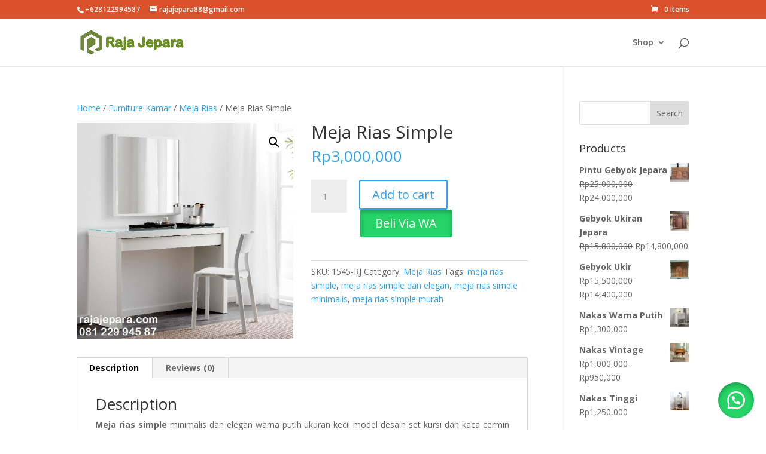

--- FILE ---
content_type: text/html; charset=UTF-8
request_url: https://www.rajajepara.com/product/meja-rias-simple/
body_size: 18677
content:
<!DOCTYPE html>
<html lang="en-US">
<head>
	<meta charset="UTF-8" />
<meta http-equiv="X-UA-Compatible" content="IE=edge">
	<link rel="pingback" href="https://www.rajajepara.com/xmlrpc.php" />

	<script type="text/javascript">
		document.documentElement.className = 'js';
	</script>
	
	<title>Meja Rias Simple Minimalis  - rajajepara.com</title>
<meta name="description" content="Meja rias simple minimalis dan elegan warna putih ukuran kecil model desain set kursi dan kaca cermin modern dan terbaru putih harga murah">
<meta name="robots" content="index, follow, max-snippet:-1, max-image-preview:large, max-video-preview:-1">
<link rel="canonical" href="https://www.rajajepara.com/product/meja-rias-simple/">
<meta property="og:url" content="https://www.rajajepara.com/product/meja-rias-simple/">
<meta property="og:site_name" content="rajajepara.com">
<meta property="og:locale" content="en_US">
<meta property="og:type" content="og:product">
<meta property="og:title" content="Meja Rias Simple Minimalis  - rajajepara.com">
<meta property="og:description" content="Meja rias simple minimalis dan elegan warna putih ukuran kecil model desain set kursi dan kaca cermin modern dan terbaru putih harga murah">
<meta property="og:image" content="https://www.rajajepara.com/wp-content/uploads/2020/10/Meja-Rias-Simple.jpg">
<meta property="og:image:secure_url" content="https://www.rajajepara.com/wp-content/uploads/2020/10/Meja-Rias-Simple.jpg">
<meta property="og:image:width" content="650">
<meta property="og:image:height" content="650">
<meta property="og:image:alt" content="Meja rias simple minimalis dan elegan warna putih ukuran kecil model desain set kursi dan kaca cermin modern dan terbaru putih harga murah">
<meta name="twitter:card" content="summary">
<meta name="twitter:title" content="Meja Rias Simple Minimalis  - rajajepara.com">
<meta name="twitter:description" content="Meja rias simple minimalis dan elegan warna putih ukuran kecil model desain set kursi dan kaca cermin modern dan terbaru putih harga murah">
<meta name="twitter:image" content="https://www.rajajepara.com/wp-content/uploads/2020/10/Meja-Rias-Simple.jpg">
<link rel='dns-prefetch' href='//www.rajajepara.com' />
<link rel='dns-prefetch' href='//fonts.googleapis.com' />
<link rel="alternate" type="application/rss+xml" title="rajajepara.com &raquo; Feed" href="https://www.rajajepara.com/feed/" />
<link rel="alternate" type="application/rss+xml" title="rajajepara.com &raquo; Comments Feed" href="https://www.rajajepara.com/comments/feed/" />
<link rel="alternate" type="application/rss+xml" title="rajajepara.com &raquo; Meja Rias Simple Comments Feed" href="https://www.rajajepara.com/product/meja-rias-simple/feed/" />
<link rel="alternate" title="oEmbed (JSON)" type="application/json+oembed" href="https://www.rajajepara.com/wp-json/oembed/1.0/embed?url=https%3A%2F%2Fwww.rajajepara.com%2Fproduct%2Fmeja-rias-simple%2F" />
<link rel="alternate" title="oEmbed (XML)" type="text/xml+oembed" href="https://www.rajajepara.com/wp-json/oembed/1.0/embed?url=https%3A%2F%2Fwww.rajajepara.com%2Fproduct%2Fmeja-rias-simple%2F&#038;format=xml" />
<meta content="Divi Child v.1.0.0" name="generator"/><style id='wp-emoji-styles-inline-css' type='text/css'>

	img.wp-smiley, img.emoji {
		display: inline !important;
		border: none !important;
		box-shadow: none !important;
		height: 1em !important;
		width: 1em !important;
		margin: 0 0.07em !important;
		vertical-align: -0.1em !important;
		background: none !important;
		padding: 0 !important;
	}
/*# sourceURL=wp-emoji-styles-inline-css */
</style>
<style id='wp-block-library-inline-css' type='text/css'>
:root{--wp-block-synced-color:#7a00df;--wp-block-synced-color--rgb:122,0,223;--wp-bound-block-color:var(--wp-block-synced-color);--wp-editor-canvas-background:#ddd;--wp-admin-theme-color:#007cba;--wp-admin-theme-color--rgb:0,124,186;--wp-admin-theme-color-darker-10:#006ba1;--wp-admin-theme-color-darker-10--rgb:0,107,160.5;--wp-admin-theme-color-darker-20:#005a87;--wp-admin-theme-color-darker-20--rgb:0,90,135;--wp-admin-border-width-focus:2px}@media (min-resolution:192dpi){:root{--wp-admin-border-width-focus:1.5px}}.wp-element-button{cursor:pointer}:root .has-very-light-gray-background-color{background-color:#eee}:root .has-very-dark-gray-background-color{background-color:#313131}:root .has-very-light-gray-color{color:#eee}:root .has-very-dark-gray-color{color:#313131}:root .has-vivid-green-cyan-to-vivid-cyan-blue-gradient-background{background:linear-gradient(135deg,#00d084,#0693e3)}:root .has-purple-crush-gradient-background{background:linear-gradient(135deg,#34e2e4,#4721fb 50%,#ab1dfe)}:root .has-hazy-dawn-gradient-background{background:linear-gradient(135deg,#faaca8,#dad0ec)}:root .has-subdued-olive-gradient-background{background:linear-gradient(135deg,#fafae1,#67a671)}:root .has-atomic-cream-gradient-background{background:linear-gradient(135deg,#fdd79a,#004a59)}:root .has-nightshade-gradient-background{background:linear-gradient(135deg,#330968,#31cdcf)}:root .has-midnight-gradient-background{background:linear-gradient(135deg,#020381,#2874fc)}:root{--wp--preset--font-size--normal:16px;--wp--preset--font-size--huge:42px}.has-regular-font-size{font-size:1em}.has-larger-font-size{font-size:2.625em}.has-normal-font-size{font-size:var(--wp--preset--font-size--normal)}.has-huge-font-size{font-size:var(--wp--preset--font-size--huge)}.has-text-align-center{text-align:center}.has-text-align-left{text-align:left}.has-text-align-right{text-align:right}.has-fit-text{white-space:nowrap!important}#end-resizable-editor-section{display:none}.aligncenter{clear:both}.items-justified-left{justify-content:flex-start}.items-justified-center{justify-content:center}.items-justified-right{justify-content:flex-end}.items-justified-space-between{justify-content:space-between}.screen-reader-text{border:0;clip-path:inset(50%);height:1px;margin:-1px;overflow:hidden;padding:0;position:absolute;width:1px;word-wrap:normal!important}.screen-reader-text:focus{background-color:#ddd;clip-path:none;color:#444;display:block;font-size:1em;height:auto;left:5px;line-height:normal;padding:15px 23px 14px;text-decoration:none;top:5px;width:auto;z-index:100000}html :where(.has-border-color){border-style:solid}html :where([style*=border-top-color]){border-top-style:solid}html :where([style*=border-right-color]){border-right-style:solid}html :where([style*=border-bottom-color]){border-bottom-style:solid}html :where([style*=border-left-color]){border-left-style:solid}html :where([style*=border-width]){border-style:solid}html :where([style*=border-top-width]){border-top-style:solid}html :where([style*=border-right-width]){border-right-style:solid}html :where([style*=border-bottom-width]){border-bottom-style:solid}html :where([style*=border-left-width]){border-left-style:solid}html :where(img[class*=wp-image-]){height:auto;max-width:100%}:where(figure){margin:0 0 1em}html :where(.is-position-sticky){--wp-admin--admin-bar--position-offset:var(--wp-admin--admin-bar--height,0px)}@media screen and (max-width:600px){html :where(.is-position-sticky){--wp-admin--admin-bar--position-offset:0px}}

/*# sourceURL=wp-block-library-inline-css */
</style><style id='global-styles-inline-css' type='text/css'>
:root{--wp--preset--aspect-ratio--square: 1;--wp--preset--aspect-ratio--4-3: 4/3;--wp--preset--aspect-ratio--3-4: 3/4;--wp--preset--aspect-ratio--3-2: 3/2;--wp--preset--aspect-ratio--2-3: 2/3;--wp--preset--aspect-ratio--16-9: 16/9;--wp--preset--aspect-ratio--9-16: 9/16;--wp--preset--color--black: #000000;--wp--preset--color--cyan-bluish-gray: #abb8c3;--wp--preset--color--white: #ffffff;--wp--preset--color--pale-pink: #f78da7;--wp--preset--color--vivid-red: #cf2e2e;--wp--preset--color--luminous-vivid-orange: #ff6900;--wp--preset--color--luminous-vivid-amber: #fcb900;--wp--preset--color--light-green-cyan: #7bdcb5;--wp--preset--color--vivid-green-cyan: #00d084;--wp--preset--color--pale-cyan-blue: #8ed1fc;--wp--preset--color--vivid-cyan-blue: #0693e3;--wp--preset--color--vivid-purple: #9b51e0;--wp--preset--gradient--vivid-cyan-blue-to-vivid-purple: linear-gradient(135deg,rgb(6,147,227) 0%,rgb(155,81,224) 100%);--wp--preset--gradient--light-green-cyan-to-vivid-green-cyan: linear-gradient(135deg,rgb(122,220,180) 0%,rgb(0,208,130) 100%);--wp--preset--gradient--luminous-vivid-amber-to-luminous-vivid-orange: linear-gradient(135deg,rgb(252,185,0) 0%,rgb(255,105,0) 100%);--wp--preset--gradient--luminous-vivid-orange-to-vivid-red: linear-gradient(135deg,rgb(255,105,0) 0%,rgb(207,46,46) 100%);--wp--preset--gradient--very-light-gray-to-cyan-bluish-gray: linear-gradient(135deg,rgb(238,238,238) 0%,rgb(169,184,195) 100%);--wp--preset--gradient--cool-to-warm-spectrum: linear-gradient(135deg,rgb(74,234,220) 0%,rgb(151,120,209) 20%,rgb(207,42,186) 40%,rgb(238,44,130) 60%,rgb(251,105,98) 80%,rgb(254,248,76) 100%);--wp--preset--gradient--blush-light-purple: linear-gradient(135deg,rgb(255,206,236) 0%,rgb(152,150,240) 100%);--wp--preset--gradient--blush-bordeaux: linear-gradient(135deg,rgb(254,205,165) 0%,rgb(254,45,45) 50%,rgb(107,0,62) 100%);--wp--preset--gradient--luminous-dusk: linear-gradient(135deg,rgb(255,203,112) 0%,rgb(199,81,192) 50%,rgb(65,88,208) 100%);--wp--preset--gradient--pale-ocean: linear-gradient(135deg,rgb(255,245,203) 0%,rgb(182,227,212) 50%,rgb(51,167,181) 100%);--wp--preset--gradient--electric-grass: linear-gradient(135deg,rgb(202,248,128) 0%,rgb(113,206,126) 100%);--wp--preset--gradient--midnight: linear-gradient(135deg,rgb(2,3,129) 0%,rgb(40,116,252) 100%);--wp--preset--font-size--small: 13px;--wp--preset--font-size--medium: 20px;--wp--preset--font-size--large: 36px;--wp--preset--font-size--x-large: 42px;--wp--preset--spacing--20: 0.44rem;--wp--preset--spacing--30: 0.67rem;--wp--preset--spacing--40: 1rem;--wp--preset--spacing--50: 1.5rem;--wp--preset--spacing--60: 2.25rem;--wp--preset--spacing--70: 3.38rem;--wp--preset--spacing--80: 5.06rem;--wp--preset--shadow--natural: 6px 6px 9px rgba(0, 0, 0, 0.2);--wp--preset--shadow--deep: 12px 12px 50px rgba(0, 0, 0, 0.4);--wp--preset--shadow--sharp: 6px 6px 0px rgba(0, 0, 0, 0.2);--wp--preset--shadow--outlined: 6px 6px 0px -3px rgb(255, 255, 255), 6px 6px rgb(0, 0, 0);--wp--preset--shadow--crisp: 6px 6px 0px rgb(0, 0, 0);}:root { --wp--style--global--content-size: 823px;--wp--style--global--wide-size: 1080px; }:where(body) { margin: 0; }.wp-site-blocks > .alignleft { float: left; margin-right: 2em; }.wp-site-blocks > .alignright { float: right; margin-left: 2em; }.wp-site-blocks > .aligncenter { justify-content: center; margin-left: auto; margin-right: auto; }:where(.is-layout-flex){gap: 0.5em;}:where(.is-layout-grid){gap: 0.5em;}.is-layout-flow > .alignleft{float: left;margin-inline-start: 0;margin-inline-end: 2em;}.is-layout-flow > .alignright{float: right;margin-inline-start: 2em;margin-inline-end: 0;}.is-layout-flow > .aligncenter{margin-left: auto !important;margin-right: auto !important;}.is-layout-constrained > .alignleft{float: left;margin-inline-start: 0;margin-inline-end: 2em;}.is-layout-constrained > .alignright{float: right;margin-inline-start: 2em;margin-inline-end: 0;}.is-layout-constrained > .aligncenter{margin-left: auto !important;margin-right: auto !important;}.is-layout-constrained > :where(:not(.alignleft):not(.alignright):not(.alignfull)){max-width: var(--wp--style--global--content-size);margin-left: auto !important;margin-right: auto !important;}.is-layout-constrained > .alignwide{max-width: var(--wp--style--global--wide-size);}body .is-layout-flex{display: flex;}.is-layout-flex{flex-wrap: wrap;align-items: center;}.is-layout-flex > :is(*, div){margin: 0;}body .is-layout-grid{display: grid;}.is-layout-grid > :is(*, div){margin: 0;}body{padding-top: 0px;padding-right: 0px;padding-bottom: 0px;padding-left: 0px;}:root :where(.wp-element-button, .wp-block-button__link){background-color: #32373c;border-width: 0;color: #fff;font-family: inherit;font-size: inherit;font-style: inherit;font-weight: inherit;letter-spacing: inherit;line-height: inherit;padding-top: calc(0.667em + 2px);padding-right: calc(1.333em + 2px);padding-bottom: calc(0.667em + 2px);padding-left: calc(1.333em + 2px);text-decoration: none;text-transform: inherit;}.has-black-color{color: var(--wp--preset--color--black) !important;}.has-cyan-bluish-gray-color{color: var(--wp--preset--color--cyan-bluish-gray) !important;}.has-white-color{color: var(--wp--preset--color--white) !important;}.has-pale-pink-color{color: var(--wp--preset--color--pale-pink) !important;}.has-vivid-red-color{color: var(--wp--preset--color--vivid-red) !important;}.has-luminous-vivid-orange-color{color: var(--wp--preset--color--luminous-vivid-orange) !important;}.has-luminous-vivid-amber-color{color: var(--wp--preset--color--luminous-vivid-amber) !important;}.has-light-green-cyan-color{color: var(--wp--preset--color--light-green-cyan) !important;}.has-vivid-green-cyan-color{color: var(--wp--preset--color--vivid-green-cyan) !important;}.has-pale-cyan-blue-color{color: var(--wp--preset--color--pale-cyan-blue) !important;}.has-vivid-cyan-blue-color{color: var(--wp--preset--color--vivid-cyan-blue) !important;}.has-vivid-purple-color{color: var(--wp--preset--color--vivid-purple) !important;}.has-black-background-color{background-color: var(--wp--preset--color--black) !important;}.has-cyan-bluish-gray-background-color{background-color: var(--wp--preset--color--cyan-bluish-gray) !important;}.has-white-background-color{background-color: var(--wp--preset--color--white) !important;}.has-pale-pink-background-color{background-color: var(--wp--preset--color--pale-pink) !important;}.has-vivid-red-background-color{background-color: var(--wp--preset--color--vivid-red) !important;}.has-luminous-vivid-orange-background-color{background-color: var(--wp--preset--color--luminous-vivid-orange) !important;}.has-luminous-vivid-amber-background-color{background-color: var(--wp--preset--color--luminous-vivid-amber) !important;}.has-light-green-cyan-background-color{background-color: var(--wp--preset--color--light-green-cyan) !important;}.has-vivid-green-cyan-background-color{background-color: var(--wp--preset--color--vivid-green-cyan) !important;}.has-pale-cyan-blue-background-color{background-color: var(--wp--preset--color--pale-cyan-blue) !important;}.has-vivid-cyan-blue-background-color{background-color: var(--wp--preset--color--vivid-cyan-blue) !important;}.has-vivid-purple-background-color{background-color: var(--wp--preset--color--vivid-purple) !important;}.has-black-border-color{border-color: var(--wp--preset--color--black) !important;}.has-cyan-bluish-gray-border-color{border-color: var(--wp--preset--color--cyan-bluish-gray) !important;}.has-white-border-color{border-color: var(--wp--preset--color--white) !important;}.has-pale-pink-border-color{border-color: var(--wp--preset--color--pale-pink) !important;}.has-vivid-red-border-color{border-color: var(--wp--preset--color--vivid-red) !important;}.has-luminous-vivid-orange-border-color{border-color: var(--wp--preset--color--luminous-vivid-orange) !important;}.has-luminous-vivid-amber-border-color{border-color: var(--wp--preset--color--luminous-vivid-amber) !important;}.has-light-green-cyan-border-color{border-color: var(--wp--preset--color--light-green-cyan) !important;}.has-vivid-green-cyan-border-color{border-color: var(--wp--preset--color--vivid-green-cyan) !important;}.has-pale-cyan-blue-border-color{border-color: var(--wp--preset--color--pale-cyan-blue) !important;}.has-vivid-cyan-blue-border-color{border-color: var(--wp--preset--color--vivid-cyan-blue) !important;}.has-vivid-purple-border-color{border-color: var(--wp--preset--color--vivid-purple) !important;}.has-vivid-cyan-blue-to-vivid-purple-gradient-background{background: var(--wp--preset--gradient--vivid-cyan-blue-to-vivid-purple) !important;}.has-light-green-cyan-to-vivid-green-cyan-gradient-background{background: var(--wp--preset--gradient--light-green-cyan-to-vivid-green-cyan) !important;}.has-luminous-vivid-amber-to-luminous-vivid-orange-gradient-background{background: var(--wp--preset--gradient--luminous-vivid-amber-to-luminous-vivid-orange) !important;}.has-luminous-vivid-orange-to-vivid-red-gradient-background{background: var(--wp--preset--gradient--luminous-vivid-orange-to-vivid-red) !important;}.has-very-light-gray-to-cyan-bluish-gray-gradient-background{background: var(--wp--preset--gradient--very-light-gray-to-cyan-bluish-gray) !important;}.has-cool-to-warm-spectrum-gradient-background{background: var(--wp--preset--gradient--cool-to-warm-spectrum) !important;}.has-blush-light-purple-gradient-background{background: var(--wp--preset--gradient--blush-light-purple) !important;}.has-blush-bordeaux-gradient-background{background: var(--wp--preset--gradient--blush-bordeaux) !important;}.has-luminous-dusk-gradient-background{background: var(--wp--preset--gradient--luminous-dusk) !important;}.has-pale-ocean-gradient-background{background: var(--wp--preset--gradient--pale-ocean) !important;}.has-electric-grass-gradient-background{background: var(--wp--preset--gradient--electric-grass) !important;}.has-midnight-gradient-background{background: var(--wp--preset--gradient--midnight) !important;}.has-small-font-size{font-size: var(--wp--preset--font-size--small) !important;}.has-medium-font-size{font-size: var(--wp--preset--font-size--medium) !important;}.has-large-font-size{font-size: var(--wp--preset--font-size--large) !important;}.has-x-large-font-size{font-size: var(--wp--preset--font-size--x-large) !important;}
/*# sourceURL=global-styles-inline-css */
</style>

<link rel='stylesheet' id='photoswipe-css' href='https://www.rajajepara.com/wp-content/plugins/woocommerce/assets/css/photoswipe/photoswipe.min.css?ver=10.4.3' type='text/css' media='all' />
<link rel='stylesheet' id='photoswipe-default-skin-css' href='https://www.rajajepara.com/wp-content/plugins/woocommerce/assets/css/photoswipe/default-skin/default-skin.min.css?ver=10.4.3' type='text/css' media='all' />
<link rel='stylesheet' id='woocommerce-layout-css' href='https://www.rajajepara.com/wp-content/plugins/woocommerce/assets/css/woocommerce-layout.css?ver=10.4.3' type='text/css' media='all' />
<link rel='stylesheet' id='woocommerce-smallscreen-css' href='https://www.rajajepara.com/wp-content/plugins/woocommerce/assets/css/woocommerce-smallscreen.css?ver=10.4.3' type='text/css' media='only screen and (max-width: 768px)' />
<link rel='stylesheet' id='woocommerce-general-css' href='https://www.rajajepara.com/wp-content/plugins/woocommerce/assets/css/woocommerce.css?ver=10.4.3' type='text/css' media='all' />
<style id='woocommerce-inline-inline-css' type='text/css'>
.woocommerce form .form-row .required { visibility: visible; }
/*# sourceURL=woocommerce-inline-inline-css */
</style>
<link rel='stylesheet' id='wa_order_style-css' href='https://www.rajajepara.com/wp-content/plugins/oneclick-whatsapp-order/assets/css/main-style.css?ver=1.1.0' type='text/css' media='all' />
<link rel='stylesheet' id='et-divi-open-sans-css' href='https://fonts.googleapis.com/css?family=Open+Sans:300italic,400italic,600italic,700italic,800italic,400,300,600,700,800&#038;subset=latin,latin-ext&#038;display=swap' type='text/css' media='all' />
<link rel='stylesheet' id='et-builder-googlefonts-cached-css' href='https://fonts.googleapis.com/css?family=Source+Sans+Pro:200,200italic,300,300italic,regular,italic,600,600italic,700,700italic,900,900italic|Abel:regular&#038;subset=latin,latin-ext&#038;display=swap' type='text/css' media='all' />
<link rel='stylesheet' id='divi-style-parent-css' href='https://www.rajajepara.com/wp-content/themes/Divi/style-static.min.css?ver=4.27.5' type='text/css' media='all' />
<link rel='stylesheet' id='child-style-css' href='https://www.rajajepara.com/wp-content/themes/divi-child/style.css?ver=1.0.0' type='text/css' media='all' />
<script type="text/javascript" src="https://www.rajajepara.com/wp-includes/js/jquery/jquery.min.js?ver=3.7.1" id="jquery-core-js"></script>
<script type="text/javascript" src="https://www.rajajepara.com/wp-includes/js/jquery/jquery-migrate.min.js?ver=3.4.1" id="jquery-migrate-js"></script>
<script type="text/javascript" src="https://www.rajajepara.com/wp-content/plugins/woocommerce/assets/js/jquery-blockui/jquery.blockUI.min.js?ver=2.7.0-wc.10.4.3" id="wc-jquery-blockui-js" defer="defer" data-wp-strategy="defer"></script>
<script type="text/javascript" id="wc-add-to-cart-js-extra">
/* <![CDATA[ */
var wc_add_to_cart_params = {"ajax_url":"/wp-admin/admin-ajax.php","wc_ajax_url":"/?wc-ajax=%%endpoint%%","i18n_view_cart":"View cart","cart_url":"https://www.rajajepara.com/cart/","is_cart":"","cart_redirect_after_add":"no"};
//# sourceURL=wc-add-to-cart-js-extra
/* ]]> */
</script>
<script type="text/javascript" src="https://www.rajajepara.com/wp-content/plugins/woocommerce/assets/js/frontend/add-to-cart.min.js?ver=10.4.3" id="wc-add-to-cart-js" defer="defer" data-wp-strategy="defer"></script>
<script type="text/javascript" src="https://www.rajajepara.com/wp-content/plugins/woocommerce/assets/js/zoom/jquery.zoom.min.js?ver=1.7.21-wc.10.4.3" id="wc-zoom-js" defer="defer" data-wp-strategy="defer"></script>
<script type="text/javascript" src="https://www.rajajepara.com/wp-content/plugins/woocommerce/assets/js/flexslider/jquery.flexslider.min.js?ver=2.7.2-wc.10.4.3" id="wc-flexslider-js" defer="defer" data-wp-strategy="defer"></script>
<script type="text/javascript" src="https://www.rajajepara.com/wp-content/plugins/woocommerce/assets/js/photoswipe/photoswipe.min.js?ver=4.1.1-wc.10.4.3" id="wc-photoswipe-js" defer="defer" data-wp-strategy="defer"></script>
<script type="text/javascript" src="https://www.rajajepara.com/wp-content/plugins/woocommerce/assets/js/photoswipe/photoswipe-ui-default.min.js?ver=4.1.1-wc.10.4.3" id="wc-photoswipe-ui-default-js" defer="defer" data-wp-strategy="defer"></script>
<script type="text/javascript" id="wc-single-product-js-extra">
/* <![CDATA[ */
var wc_single_product_params = {"i18n_required_rating_text":"Please select a rating","i18n_rating_options":["1 of 5 stars","2 of 5 stars","3 of 5 stars","4 of 5 stars","5 of 5 stars"],"i18n_product_gallery_trigger_text":"View full-screen image gallery","review_rating_required":"yes","flexslider":{"rtl":false,"animation":"slide","smoothHeight":true,"directionNav":false,"controlNav":"thumbnails","slideshow":false,"animationSpeed":500,"animationLoop":false,"allowOneSlide":false},"zoom_enabled":"1","zoom_options":[],"photoswipe_enabled":"1","photoswipe_options":{"shareEl":false,"closeOnScroll":false,"history":false,"hideAnimationDuration":0,"showAnimationDuration":0},"flexslider_enabled":"1"};
//# sourceURL=wc-single-product-js-extra
/* ]]> */
</script>
<script type="text/javascript" src="https://www.rajajepara.com/wp-content/plugins/woocommerce/assets/js/frontend/single-product.min.js?ver=10.4.3" id="wc-single-product-js" defer="defer" data-wp-strategy="defer"></script>
<script type="text/javascript" src="https://www.rajajepara.com/wp-content/plugins/woocommerce/assets/js/js-cookie/js.cookie.min.js?ver=2.1.4-wc.10.4.3" id="wc-js-cookie-js" defer="defer" data-wp-strategy="defer"></script>
<script type="text/javascript" id="woocommerce-js-extra">
/* <![CDATA[ */
var woocommerce_params = {"ajax_url":"/wp-admin/admin-ajax.php","wc_ajax_url":"/?wc-ajax=%%endpoint%%","i18n_password_show":"Show password","i18n_password_hide":"Hide password"};
//# sourceURL=woocommerce-js-extra
/* ]]> */
</script>
<script type="text/javascript" src="https://www.rajajepara.com/wp-content/plugins/woocommerce/assets/js/frontend/woocommerce.min.js?ver=10.4.3" id="woocommerce-js" defer="defer" data-wp-strategy="defer"></script>
<link rel="https://api.w.org/" href="https://www.rajajepara.com/wp-json/" /><link rel="alternate" title="JSON" type="application/json" href="https://www.rajajepara.com/wp-json/wp/v2/product/28609" /><link rel="EditURI" type="application/rsd+xml" title="RSD" href="https://www.rajajepara.com/xmlrpc.php?rsd" />
<meta name="generator" content="WordPress 6.9" />
<meta name="generator" content="WooCommerce 10.4.3" />
<link rel='shortlink' href='https://www.rajajepara.com/?p=28609' />
	<style>
		#sendbtn,
		#sendbtn2,
		.wa-order-button,
		.gdpr_wa_button_input,
		a.wa-order-checkout,
		a.wa-order-thankyou,
		.shortcode_wa_button,
		.shortcode_wa_button_nt,
		.floating_button {
			-webkit-box-shadow: inset 0px 4px 7px 0px rgba(0,0,0,0.25) !important;
			-moz-box-shadow: inset 0px 4px 7px 0px rgba(0,0,0,0.25) !important;
			box-shadow: inset 0px 4px 7px 0px rgba(0,0,0,0.25) !important;
		}

		#sendbtn:hover,
		#sendbtn2:hover,
		.wa-order-button:hover,
		.gdpr_wa_button_input:hover,
		a.wa-order-checkout:hover,
		a.wa-order-thankyou:hover,
		.shortcode_wa_button:hover,
		.shortcode_wa_button_nt:hover,
		.floating_button:hover {
			-webkit-box-shadow: inset 0px 4px 7px 0px rgba(0,0,0,0.25) !important;
			-moz-box-shadow: inset 0px 4px 7px 0px rgba(0,0,0,0.25) !important;
			box-shadow: inset 0px 4px 7px 0px rgba(0,0,0,0.25) !important;
		}
	</style>
	<style>
		.floating_button {
			margin-top: px !important;
			margin-right: px !important;
			margin-bottom: px !important;
			margin-left: px !important;

			padding-top: px !important;
			padding-right: px !important;
			padding-bottom: px !important;
			padding-left: px !important;

			position: fixed !important;
			width: 60px !important;
			height: 60px !important;
			bottom: 20px !important;
			background-color: #25D366 !important;
			color: #ffffff !important;
			border-radius: 50% !important;
			display: flex !important;
			align-items: center !important;
			justify-content: center !important;
			box-shadow: 0 8px 25px -5px rgba(45, 62, 79, .3) !important;
			z-index: 9999999 !important;
			text-decoration: none !important;
			right: 20px !important;
		}

		/* Hide the old :before pseudo-element to prevent duplicate icons */
		.floating_button:before {
			display: none !important;
			content: none !important;
		}

		.floating_button_icon {
			display: block !important;
			width: 30px !important;
			height: 30px !important;
			margin-top: px !important;
			margin-right: px !important;
			margin-bottom: px !important;
			margin-left: px !important;
			padding-top: 20px !important;
			padding-right: 5px !important;
			padding-bottom: 20px !important;
			padding-left: 15px !important;
			background-image: url('data:image/svg+xml;utf8,<svg xmlns="http://www.w3.org/2000/svg" viewBox="0 0 24 24" width="30px" height="30px"><path fill="%23fff" d="M3.516 3.516c4.686-4.686 12.284-4.686 16.97 0 4.686 4.686 4.686 12.283 0 16.97a12.004 12.004 0 01-13.754 2.299l-5.814.735a.392.392 0 01-.438-.44l.748-5.788A12.002 12.002 0 013.517 3.517zm3.61 17.043l.3.158a9.846 9.846 0 0011.534-1.758c3.843-3.843 3.843-10.074 0-13.918-3.843-3.843-10.075-3.843-13.918 0a9.846 9.846 0 00-1.747 11.554l.16.303-.51 3.942a.196.196 0 00.219.22l3.961-.501zm6.534-7.003l-.933 1.164a9.843 9.843 0 01-3.497-3.495l1.166-.933a.792.792 0 00.23-.94L9.561 6.96a.793.793 0 00-.924-.445 1291.6 1291.6 0 00-2.023.524.797.797 0 00-.588.88 11.754 11.754 0 0010.005 10.005.797.797 0 00.88-.587l.525-2.023a.793.793 0 00-.445-.923L14.6 13.327a.792.792 0 00-.94.23z"/></svg>') !important;
			background-repeat: no-repeat !important;
			background-position: center !important;
			background-size: contain !important;
		}

		.label-container {
			position: fixed !important;
			bottom: 33px !important;
			display: table !important;
			visibility: hidden !important;
			z-index: 9999999 !important;
		}

		.label-text {
			color: #43474e !important;
			background: #f5f7f9 !important;
			display: inline-block !important;
			padding: 7px !important;
			border-radius: 3px !important;
			font-size: 14px !important;
			bottom: 15px !important;
		}

		a.floating_button:hover div.label-container,
		a.floating_button:hover div.label-text {
			visibility: visible !important;
			opacity: 1 !important;
		}

		@media only screen and (max-width: 480px) {
			.floating_button {
				bottom: 10px !important;
				right: 10px !important;
			}
		}
	</style>
	<meta name="viewport" content="width=device-width, initial-scale=1.0, maximum-scale=1.0, user-scalable=0" />	<noscript><style>.woocommerce-product-gallery{ opacity: 1 !important; }</style></noscript>
	<!-- Global site tag (gtag.js) - Google Analytics -->
<script async src="https://www.googletagmanager.com/gtag/js?id=UA-162435783-1"></script>
<script>
  window.dataLayer = window.dataLayer || [];
  function gtag(){dataLayer.push(arguments);}
  gtag('js', new Date());

  gtag('config', 'UA-162435783-1');
</script>
<link rel="icon" href="https://www.rajajepara.com/wp-content/uploads/2020/05/cropped-logo-raja-jepara-32x32.png" sizes="32x32" />
<link rel="icon" href="https://www.rajajepara.com/wp-content/uploads/2020/05/cropped-logo-raja-jepara-192x192.png" sizes="192x192" />
<link rel="apple-touch-icon" href="https://www.rajajepara.com/wp-content/uploads/2020/05/cropped-logo-raja-jepara-180x180.png" />
<meta name="msapplication-TileImage" content="https://www.rajajepara.com/wp-content/uploads/2020/05/cropped-logo-raja-jepara-270x270.png" />
<link rel="stylesheet" id="et-divi-customizer-global-cached-inline-styles" href="https://www.rajajepara.com/wp-content/et-cache/global/et-divi-customizer-global.min.css?ver=1769004476" /><link rel="stylesheet" id="et-core-unified-cpt-tb-25377-28609-cached-inline-styles" href="https://www.rajajepara.com/wp-content/et-cache/28609/et-core-unified-cpt-tb-25377-28609.min.css?ver=1769098677" /><link rel='stylesheet' id='wc-blocks-style-css' href='https://www.rajajepara.com/wp-content/plugins/woocommerce/assets/client/blocks/wc-blocks.css?ver=wc-10.4.3' type='text/css' media='all' />
</head>
<body class="wp-singular product-template-default single single-product postid-28609 wp-theme-Divi wp-child-theme-divi-child theme-Divi et-tb-has-template et-tb-has-footer woocommerce woocommerce-page woocommerce-no-js et_pb_button_helper_class et_fixed_nav et_show_nav et_secondary_nav_enabled et_primary_nav_dropdown_animation_fade et_secondary_nav_dropdown_animation_fade et_header_style_left et_cover_background et_pb_gutter osx et_pb_gutters3 et_right_sidebar et_divi_theme et-db">
	<div id="page-container">
<div id="et-boc" class="et-boc">
			
				<div id="top-header">
		<div class="container clearfix">

		
			<div id="et-info">
							<span id="et-info-phone">+628122994587</span>
			
							<a href="mailto:rajajepara88@gmail.com"><span id="et-info-email">rajajepara88@gmail.com</span></a>
			
						</div>

		
			<div id="et-secondary-menu">
			<a href="https://www.rajajepara.com/cart/" class="et-cart-info">
				<span>0 Items</span>
			</a>			</div>

		</div>
	</div>


	<header id="main-header" data-height-onload="66">
		<div class="container clearfix et_menu_container">
					<div class="logo_container">
				<span class="logo_helper"></span>
				<a href="https://www.rajajepara.com/">
				<img src="https://www.rajajepara.com/wp-content/uploads/2020/03/Untitled-fix-raja.png" width="506" height="123" alt="rajajepara.com" id="logo" data-height-percentage="54" />
				</a>
			</div>
					<div id="et-top-navigation" data-height="66" data-fixed-height="40">
									<nav id="top-menu-nav">
					<ul id="top-menu" class="nav"><li class="mega-menu menu-item menu-item-type-post_type menu-item-object-page menu-item-has-children current_page_parent menu-item-29235"><a href="https://www.rajajepara.com/shop/">Shop</a>
<ul class="sub-menu">
	<li class="menu-item menu-item-type-taxonomy menu-item-object-product_cat current-product-ancestor menu-item-has-children menu-item-28081"><a href="https://www.rajajepara.com/product-category/furniture-kamar/">Furniture Kamar</a>
	<ul class="sub-menu">
		<li class="menu-item menu-item-type-taxonomy menu-item-object-product_cat menu-item-28082"><a href="https://www.rajajepara.com/product-category/furniture-kamar/lemari-pakaian/">Lemari Pakaian</a></li>
		<li class="menu-item menu-item-type-taxonomy menu-item-object-product_cat current-product-ancestor current-menu-parent current-product-parent menu-item-28083"><a href="https://www.rajajepara.com/product-category/furniture-kamar/meja-rias/">Meja Rias</a></li>
		<li class="menu-item menu-item-type-taxonomy menu-item-object-product_cat menu-item-28084"><a href="https://www.rajajepara.com/product-category/furniture-kamar/nakas/">Nakas</a></li>
		<li class="menu-item menu-item-type-taxonomy menu-item-object-product_cat menu-item-28085"><a href="https://www.rajajepara.com/product-category/furniture-kamar/tempat-tidur/">Tempat Tidur</a></li>
	</ul>
</li>
	<li class="menu-item menu-item-type-taxonomy menu-item-object-product_cat menu-item-has-children menu-item-28065"><a href="https://www.rajajepara.com/product-category/furniture-anak/">Furniture Anak</a>
	<ul class="sub-menu">
		<li class="menu-item menu-item-type-taxonomy menu-item-object-product_cat menu-item-28066"><a href="https://www.rajajepara.com/product-category/furniture-anak/lemari-pakaian-anak/">Lemari Pakaian Anak</a></li>
		<li class="menu-item menu-item-type-taxonomy menu-item-object-product_cat menu-item-28067"><a href="https://www.rajajepara.com/product-category/furniture-anak/meja-belajar-anak/">Meja Belajar Anak</a></li>
		<li class="menu-item menu-item-type-taxonomy menu-item-object-product_cat menu-item-28068"><a href="https://www.rajajepara.com/product-category/furniture-anak/tempat-tidur-anak/">Tempat Tidur Anak</a></li>
		<li class="menu-item menu-item-type-taxonomy menu-item-object-product_cat menu-item-28069"><a href="https://www.rajajepara.com/product-category/furniture-anak/tempat-tidur-tingkat/">Tempat Tidur Tingkat</a></li>
	</ul>
</li>
	<li class="menu-item menu-item-type-taxonomy menu-item-object-product_cat menu-item-has-children menu-item-28093"><a href="https://www.rajajepara.com/product-category/ruang-tamu/">Ruang Tamu</a>
	<ul class="sub-menu">
		<li class="menu-item menu-item-type-taxonomy menu-item-object-product_cat menu-item-28094"><a href="https://www.rajajepara.com/product-category/ruang-tamu/buffet-tv/">Buffet Tv</a></li>
		<li class="menu-item menu-item-type-taxonomy menu-item-object-product_cat menu-item-28095"><a href="https://www.rajajepara.com/product-category/ruang-tamu/kursi-tamu/">Kursi Tamu</a></li>
		<li class="menu-item menu-item-type-taxonomy menu-item-object-product_cat menu-item-28096"><a href="https://www.rajajepara.com/product-category/ruang-tamu/lemari-pajangan/">Lemari Pajangan</a></li>
		<li class="menu-item menu-item-type-taxonomy menu-item-object-product_cat menu-item-28097"><a href="https://www.rajajepara.com/product-category/ruang-tamu/meja-tamu/">Meja Tamu</a></li>
	</ul>
</li>
	<li class="menu-item menu-item-type-taxonomy menu-item-object-product_cat menu-item-has-children menu-item-28076"><a href="https://www.rajajepara.com/product-category/furniture-dapur/">Furniture Dapur</a>
	<ul class="sub-menu">
		<li class="menu-item menu-item-type-taxonomy menu-item-object-product_cat menu-item-28077"><a href="https://www.rajajepara.com/product-category/furniture-dapur/kitchen-set/">Kitchen Set</a></li>
		<li class="menu-item menu-item-type-taxonomy menu-item-object-product_cat menu-item-28079"><a href="https://www.rajajepara.com/product-category/furniture-dapur/lemari-dapur/">Lemari Dapur</a></li>
		<li class="menu-item menu-item-type-taxonomy menu-item-object-product_cat menu-item-28078"><a href="https://www.rajajepara.com/product-category/furniture-dapur/kursi-makan/">Kursi Makan</a></li>
		<li class="menu-item menu-item-type-taxonomy menu-item-object-product_cat menu-item-28080"><a href="https://www.rajajepara.com/product-category/furniture-dapur/meja-makan/">Meja Makan</a></li>
	</ul>
</li>
	<li class="menu-item menu-item-type-taxonomy menu-item-object-product_cat menu-item-has-children menu-item-28086"><a href="https://www.rajajepara.com/product-category/furniture-kantor/">Furniture Kantor</a>
	<ul class="sub-menu">
		<li class="menu-item menu-item-type-taxonomy menu-item-object-product_cat menu-item-28087"><a href="https://www.rajajepara.com/product-category/furniture-kantor/kursi-kantor/">Kursi Kantor</a></li>
		<li class="menu-item menu-item-type-taxonomy menu-item-object-product_cat menu-item-28088"><a href="https://www.rajajepara.com/product-category/furniture-kantor/meja-kantor/">Meja Kantor</a></li>
		<li class="menu-item menu-item-type-taxonomy menu-item-object-product_cat menu-item-28089"><a href="https://www.rajajepara.com/product-category/furniture-kantor/rak-buku/">Rak Buku</a></li>
	</ul>
</li>
	<li class="menu-item menu-item-type-taxonomy menu-item-object-product_cat menu-item-has-children menu-item-31353"><a href="https://www.rajajepara.com/product-category/furniture-jepara/">Furniture Jepara</a>
	<ul class="sub-menu">
		<li class="menu-item menu-item-type-taxonomy menu-item-object-product_cat menu-item-31354"><a href="https://www.rajajepara.com/product-category/furniture-jepara/jam-hias/">Jam Hias</a></li>
		<li class="menu-item menu-item-type-taxonomy menu-item-object-product_cat menu-item-31355"><a href="https://www.rajajepara.com/product-category/furniture-jepara/mimbar-masjid/">Mimbar Masjid</a></li>
		<li class="menu-item menu-item-type-taxonomy menu-item-object-product_cat menu-item-31356"><a href="https://www.rajajepara.com/product-category/furniture-jepara/rak-sepatu/">Rak Sepatu</a></li>
	</ul>
</li>
	<li class="menu-item menu-item-type-taxonomy menu-item-object-product_cat menu-item-has-children menu-item-28073"><a href="https://www.rajajepara.com/product-category/furniture-cafe/">Furniture Cafe</a>
	<ul class="sub-menu">
		<li class="menu-item menu-item-type-taxonomy menu-item-object-product_cat menu-item-28074"><a href="https://www.rajajepara.com/product-category/furniture-cafe/kursi-cafe/">Kursi Cafe</a></li>
		<li class="menu-item menu-item-type-taxonomy menu-item-object-product_cat menu-item-28075"><a href="https://www.rajajepara.com/product-category/furniture-cafe/meja-cafe/">Meja Cafe</a></li>
		<li class="menu-item menu-item-type-taxonomy menu-item-object-product_cat menu-item-29829"><a href="https://www.rajajepara.com/product-category/furniture-cafe/gazebo/">Gazebo</a></li>
	</ul>
</li>
	<li class="menu-item menu-item-type-taxonomy menu-item-object-product_cat menu-item-has-children menu-item-28090"><a href="https://www.rajajepara.com/product-category/pintu/">Pintu</a>
	<ul class="sub-menu">
		<li class="menu-item menu-item-type-taxonomy menu-item-object-product_cat menu-item-28091"><a href="https://www.rajajepara.com/product-category/pintu/pintu-gebyok/">Pintu Gebyok</a></li>
		<li class="menu-item menu-item-type-taxonomy menu-item-object-product_cat menu-item-28092"><a href="https://www.rajajepara.com/product-category/pintu/pintu-rumah/">Pintu Rumah</a></li>
	</ul>
</li>
</ul>
</li>
</ul>					</nav>
				
				
				
									<div id="et_top_search">
						<span id="et_search_icon"></span>
					</div>
				
				<div id="et_mobile_nav_menu">
				<div class="mobile_nav closed">
					<span class="select_page">Select Page</span>
					<span class="mobile_menu_bar mobile_menu_bar_toggle"></span>
				</div>
			</div>			</div> <!-- #et-top-navigation -->
		</div> <!-- .container -->
				<div class="et_search_outer">
			<div class="container et_search_form_container">
				<form role="search" method="get" class="et-search-form" action="https://www.rajajepara.com/">
				<input type="search" class="et-search-field" placeholder="Search &hellip;" value="" name="s" title="Search for:" />				</form>
				<span class="et_close_search_field"></span>
			</div>
		</div>
			</header> <!-- #main-header -->
<div id="et-main-area">
	
	
		<div id="main-content">
			<div class="container">
				<div id="content-area" class="clearfix">
					<div id="left-area"><nav class="woocommerce-breadcrumb" aria-label="Breadcrumb"><a href="https://www.rajajepara.com">Home</a>&nbsp;&#47;&nbsp;<a href="https://www.rajajepara.com/product-category/furniture-kamar/">Furniture Kamar</a>&nbsp;&#47;&nbsp;<a href="https://www.rajajepara.com/product-category/furniture-kamar/meja-rias/">Meja Rias</a>&nbsp;&#47;&nbsp;Meja Rias Simple</nav>
					
			<div class="woocommerce-notices-wrapper"></div><div id="product-28609" class="product type-product post-28609 status-publish first instock product_cat-meja-rias product_tag-meja-rias-simple product_tag-meja-rias-simple-dan-elegan product_tag-meja-rias-simple-minimalis product_tag-meja-rias-simple-murah has-post-thumbnail shipping-taxable purchasable product-type-simple">

	<div class="clearfix"><div class="woocommerce-product-gallery woocommerce-product-gallery--with-images woocommerce-product-gallery--columns-4 images" data-columns="4" style="opacity: 0; transition: opacity .25s ease-in-out;">
	<div class="woocommerce-product-gallery__wrapper">
		<div data-thumb="https://www.rajajepara.com/wp-content/uploads/2020/10/Meja-Rias-Simple-100x100.jpg" data-thumb-alt="Meja rias simple minimalis dan elegan warna putih ukuran kecil model desain set kursi dan kaca cermin modern dan terbaru putih harga murah" data-thumb-srcset=""  data-thumb-sizes="" class="woocommerce-product-gallery__image"><a href="https://www.rajajepara.com/wp-content/uploads/2020/10/Meja-Rias-Simple.jpg"><img width="600" height="600" src="https://www.rajajepara.com/wp-content/uploads/2020/10/Meja-Rias-Simple-600x600.jpg" class="wp-post-image" alt="Meja rias simple minimalis dan elegan warna putih ukuran kecil model desain set kursi dan kaca cermin modern dan terbaru putih harga murah" data-caption="Meja-Rias-Simple" data-src="https://www.rajajepara.com/wp-content/uploads/2020/10/Meja-Rias-Simple.jpg" data-large_image="https://www.rajajepara.com/wp-content/uploads/2020/10/Meja-Rias-Simple.jpg" data-large_image_width="650" data-large_image_height="650" decoding="async" fetchpriority="high" srcset="https://www.rajajepara.com/wp-content/uploads/2020/10/Meja-Rias-Simple-600x600.jpg 600w, https://www.rajajepara.com/wp-content/uploads/2020/10/Meja-Rias-Simple-480x480.jpg 480w" sizes="(min-width: 0px) and (max-width: 480px) 480px, (min-width: 481px) 600px, 100vw" /></a></div>	</div>
</div>

	<div class="summary entry-summary">
		<h1 class="product_title entry-title">Meja Rias Simple</h1><p class="price"><span class="woocommerce-Price-amount amount"><bdi><span class="woocommerce-Price-currencySymbol">Rp</span>3,000,000</bdi></span></p>

	
	<form class="cart" action="https://www.rajajepara.com/product/meja-rias-simple/" method="post" enctype='multipart/form-data'>
		
		<div class="quantity">
		<label class="screen-reader-text" for="quantity_697319e4bcd94">Meja Rias Simple quantity</label>
	<input
		type="number"
				id="quantity_697319e4bcd94"
		class="input-text qty text"
		name="quantity"
		value="1"
		aria-label="Product quantity"
				min="1"
							step="1"
			placeholder=""
			inputmode="numeric"
			autocomplete="off"
			/>
	</div>

		<button type="submit" name="add-to-cart" value="28609" class="single_add_to_cart_button button alt">Add to cart</button>

		<a href="https://web.whatsapp.com/send?phone=628122994587&amp;text=order%20furniture%20rajajepara.com%0D%0A%0D%0A%2AMeja%20Rias%20Simple%2A%0D%0A%2APrice%3A%2A%20Rp3%2C000%2C000%0D%0A%2AURL%3A%2A%20https%3A%2F%2Fwww.rajajepara.com%2Fproduct%2Fmeja-rias-simple%2F%0D%0A%0D%0AThank%20you%21&amp;app_absent=0" class="wa-order-class" role="button" target="_blank"><button type="button" class="wa-order-button single_add_to_cart_button button alt ">Beli Via WA</button></a>	</form>

	
<div class="product_meta">

	
	
		<span class="sku_wrapper">SKU: <span class="sku">1545-RJ</span></span>

	
	<span class="posted_in">Category: <a href="https://www.rajajepara.com/product-category/furniture-kamar/meja-rias/" rel="tag">Meja Rias</a></span>
	<span class="tagged_as">Tags: <a href="https://www.rajajepara.com/product-tag/meja-rias-simple/" rel="tag">meja rias simple</a>, <a href="https://www.rajajepara.com/product-tag/meja-rias-simple-dan-elegan/" rel="tag">meja rias simple dan elegan</a>, <a href="https://www.rajajepara.com/product-tag/meja-rias-simple-minimalis/" rel="tag">meja rias simple minimalis</a>, <a href="https://www.rajajepara.com/product-tag/meja-rias-simple-murah/" rel="tag">meja rias simple murah</a></span>
	
</div>
	</div>

	</div>
	<div class="woocommerce-tabs wc-tabs-wrapper">
		<ul class="tabs wc-tabs" role="tablist">
							<li role="presentation" class="description_tab" id="tab-title-description">
					<a href="#tab-description" role="tab" aria-controls="tab-description">
						Description					</a>
				</li>
							<li role="presentation" class="reviews_tab" id="tab-title-reviews">
					<a href="#tab-reviews" role="tab" aria-controls="tab-reviews">
						Reviews (0)					</a>
				</li>
					</ul>
					<div class="woocommerce-Tabs-panel woocommerce-Tabs-panel--description panel entry-content wc-tab" id="tab-description" role="tabpanel" aria-labelledby="tab-title-description">
				
	<h2>Description</h2>

<p style="text-align: justify;"><strong>Meja rias simple</strong> minimalis dan elegan warna putih ukuran kecil model desain set kursi dan kaca cermin modern dan terbaru putih harga murah yang cocok untuk anak perempuan atau dewasa yang unik dan terlihat cantik. kami memproduksi semua model meja untuk merias diri dengan pilihan desain minimalis mewah modern dan klasik terbaru ukuran kecil dan besar. dengan material kayu jati dan kayu mahoni cat duco warna putih dan warna lain. produk furniture <a href="https://www.rajajepara.com/product/meja-rias-putih/">meja rias putih</a> murah ini di lengkapi dengan kaca cermin untuk menampilkan keadaan wajah yang akan di rias. segera pesan dengan kami produk furniture Jepara dari rajajepara.com dengan kualitas terbaik dan harga murah.</p>
<p style="text-align: justify;">Spesifikasi Produk :</p>
<ul>
<li style="text-align: justify;">Bahan Baku : Kayu mahoni oven</li>
<li style="text-align: justify;">Finishing : Cat duco</li>
<li>Ukuran : P 100 cm x L 45 cm x T 75 cm</li>
</ul>
<p style="text-align: justify;">Paket Produk :</p>
<ul>
<li style="text-align: justify;">1 unit meja</li>
<li>1 unit kursi</li>
</ul>
<p style="text-align: justify;">Care Instructions :</p>
<ul>
<li style="text-align: justify;">Usahakan tidak kena air atau cairan berwarna, bara api, asam/bahan kimia.</li>
<li style="text-align: justify;">Bila kena langsung bersihkan dengan kain microfiber.</li>
<li style="text-align: justify;">Langsung lap dengan kain lembab dengan mengiikuti arah alur kayu.</li>
<li style="text-align: justify;">Apabila noda membandel boleh gunakan air kemudian langsung seka dengan lap kering.</li>
</ul>
<p>&nbsp;</p>
<h2 style="text-align: justify;">Cara Pemesanan Meja Rias Simple Minimalis</h2>
<p style="text-align: justify;">Ada dua cara pemesanan meja rias seperti pada contoh di atas yaitu online dan offline :</p>
<p style="text-align: justify;"><strong>PEMESANAN ONLINE :</strong></p>
<ul>
<li style="text-align: justify;">Pilih barang, lalu infokan nama barang berikut kode barang melalui : email, phone, sms, whatsapp, pin bbm.</li>
<li style="text-align: justify;">Transfer Down Payment 50% dari total Produk.</li>
<li style="text-align: justify;">Kami akan buatkan Email Invoice sebagai bukti Order</li>
<li style="text-align: justify;">Sisa 50 % akan dibayarkan ketika produk siap kirm dan anda sudah mendapatkan Foto Final dari produk yang anda pesan</li>
<li style="text-align: justify;">Pembayaran dapat dikirim ke rekening kami.</li>
</ul>
<p>&nbsp;</p>
<p style="text-align: justify;"><strong>PEMESANAN OFFLINE :</strong></p>
<ul>
<li style="text-align: justify;">Untuk pemesanan offline / datang langsung anda bisa langsung datang ke workshop <strong>RAJA JEPARA</strong> di kota ukir Jepara – Jawa Tengah. anda bisa memberikan informasi kedatangan, agar team kami bisa memberikan informasi tempat workshop kami dengan tepat. anda bisa datang langsung ke alamat kami yang sudah kami sediakan di bagian footer website ini.</li>
</ul>
<p>&nbsp;</p>
<h3>Harga Meja Rias Simple Dan Elegan</h3>
<p style="text-align: justify;">Note : <em>meja rias simple</em> ini di finshing menggunakan bahan-bahan yang sudah memiliki standart kualitas untuk digunakan dalam proses finishing. pada proses finishing, hal yang paling penting adalah proses penghalusan dengan menggunakan bahan amplas yang akan menentukan dari hasil akhir. meski kami menggunakan harga <a href="https://www.rajajepara.com/product/meja-rias-murah/">meja rias murah</a> dengan harga yang relatif lebih ramah di kantong. kami menggunakan cat duco untuk material kayu mahoni dengan cat duco yang berkualitas dan tidak mudah pudar. dan untuk kayu jati kami menggunakan finishing melamine natural untuk mempertahankan serat kayu yang sangat indah.</p>			</div>
					<div class="woocommerce-Tabs-panel woocommerce-Tabs-panel--reviews panel entry-content wc-tab" id="tab-reviews" role="tabpanel" aria-labelledby="tab-title-reviews">
				<div id="reviews" class="woocommerce-Reviews">
	<div id="comments">
		<h2 class="woocommerce-Reviews-title">
			Reviews		</h2>

					<p class="woocommerce-noreviews">There are no reviews yet.</p>
			</div>

			<div id="review_form_wrapper">
			<div id="review_form">
					<div id="respond" class="comment-respond">
		<span id="reply-title" class="comment-reply-title" role="heading" aria-level="3">Be the first to review &ldquo;Meja Rias Simple&rdquo; <small><a rel="nofollow" id="cancel-comment-reply-link" href="/product/meja-rias-simple/#respond" style="display:none;">Cancel reply</a></small></span><form action="https://www.rajajepara.com/wp-comments-post.php" method="post" id="commentform" class="comment-form"><p class="comment-notes"><span id="email-notes">Your email address will not be published.</span> <span class="required-field-message">Required fields are marked <span class="required">*</span></span></p><div class="comment-form-rating"><label for="rating" id="comment-form-rating-label">Your rating&nbsp;<span class="required">*</span></label><select name="rating" id="rating" required>
						<option value="">Rate&hellip;</option>
						<option value="5">Perfect</option>
						<option value="4">Good</option>
						<option value="3">Average</option>
						<option value="2">Not that bad</option>
						<option value="1">Very poor</option>
					</select></div><p class="comment-form-comment"><label for="comment">Your review&nbsp;<span class="required">*</span></label><textarea id="comment" name="comment" cols="45" rows="8" required></textarea></p><p class="comment-form-author"><label for="author">Name&nbsp;<span class="required">*</span></label><input id="author" name="author" type="text" autocomplete="name" value="" size="30" required /></p>
<p class="comment-form-email"><label for="email">Email&nbsp;<span class="required">*</span></label><input id="email" name="email" type="email" autocomplete="email" value="" size="30" required /></p>
<p class="comment-form-cookies-consent"><input id="wp-comment-cookies-consent" name="wp-comment-cookies-consent" type="checkbox" value="yes" /> <label for="wp-comment-cookies-consent">Save my name, email, and website in this browser for the next time I comment.</label></p>
<p class="form-submit"><input name="submit" type="submit" id="submit" class="submit" value="Submit" /> <input type='hidden' name='comment_post_ID' value='28609' id='comment_post_ID' />
<input type='hidden' name='comment_parent' id='comment_parent' value='0' />
</p></form>	</div><!-- #respond -->
				</div>
		</div>
	
	<div class="clear"></div>
</div>
			</div>
		
			</div>


	<section class="related products">

					<h2>Related products</h2>
				<ul class="products columns-3">

			
					<li class="product type-product post-27199 status-publish first instock product_cat-meja-rias product_tag-meja-rias-besi product_tag-meja-rias-besi-holo product_tag-meja-rias-besi-minimalis product_tag-meja-rias-besi-terbaru has-post-thumbnail shipping-taxable purchasable product-type-simple">
	<a href="https://www.rajajepara.com/product/meja-rias-besi/" class="woocommerce-LoopProduct-link woocommerce-loop-product__link"><span class="et_shop_image"><img width="300" height="300" src="https://www.rajajepara.com/wp-content/uploads/2020/06/Meja-Rias-Besi-300x300.jpg" class="attachment-woocommerce_thumbnail size-woocommerce_thumbnail" alt="Meja rias besi minimalis mewah modern dan unik klasik terbaru model desain set kursi besi holo hollow tempa industrial warna emas harga murah" decoding="async" loading="lazy" /><span class="et_overlay"></span></span><h2 class="woocommerce-loop-product__title">Meja Rias Besi</h2>
	<span class="price"><span class="woocommerce-Price-amount amount"><bdi><span class="woocommerce-Price-currencySymbol">Rp</span>3,300,000</bdi></span></span>
</a></li>

			
					<li class="product type-product post-27220 status-publish instock product_cat-meja-rias product_tag-meja-rias-jati product_tag-meja-rias-jati-antik product_tag-meja-rias-jati-jepara product_tag-meja-rias-jati-minimalis has-post-thumbnail shipping-taxable purchasable product-type-simple">
	<a href="https://www.rajajepara.com/product/meja-rias-jati/" class="woocommerce-LoopProduct-link woocommerce-loop-product__link"><span class="et_shop_image"><img width="300" height="300" src="https://www.rajajepara.com/wp-content/uploads/2020/07/Meja-Rias-Jati-300x300.jpg" class="attachment-woocommerce_thumbnail size-woocommerce_thumbnail" alt="Meja rias jati Jepara model furniture kamar kayu ukir antik desain set kursi minimalis mewah klasik pigura kaca lipat anak perempuan harga murah" decoding="async" loading="lazy" /><span class="et_overlay"></span></span><h2 class="woocommerce-loop-product__title">Meja Rias Jati</h2>
	<span class="price"><span class="woocommerce-Price-amount amount"><bdi><span class="woocommerce-Price-currencySymbol">Rp</span>3,500,000</bdi></span></span>
</a></li>

			
					<li class="product type-product post-27214 status-publish last instock product_cat-meja-rias product_tag-harga-meja-rias-lampu-murah product_tag-kaca-rias-harga-murah product_tag-meja-rias-harga-murah product_tag-meja-rias-harga-murah-minimalis has-post-thumbnail shipping-taxable purchasable product-type-simple">
	<a href="https://www.rajajepara.com/product/meja-rias-harga-murah/" class="woocommerce-LoopProduct-link woocommerce-loop-product__link"><span class="et_shop_image"><img width="300" height="300" src="https://www.rajajepara.com/wp-content/uploads/2020/07/Meja-Rias-Harga-Murah-300x300.jpg" class="attachment-woocommerce_thumbnail size-woocommerce_thumbnail" alt="Meja rias harga murah minimalis modern klasik ukuran terbaru pakai lampu model desain set kursi dari kayu jati kaca bulat bundar anak perempuan" decoding="async" loading="lazy" /><span class="et_overlay"></span></span><h2 class="woocommerce-loop-product__title">Meja Rias Harga Murah</h2>
	<span class="price"><span class="woocommerce-Price-amount amount"><bdi><span class="woocommerce-Price-currencySymbol">Rp</span>3,000,000</bdi></span></span>
</a></li>

			
		</ul>

	</section>
	</div>


		
	</div>	<div id="sidebar">
		<div id="search-2" class="et_pb_widget widget_search"><form role="search" method="get" id="searchform" class="searchform" action="https://www.rajajepara.com/">
				<div>
					<label class="screen-reader-text" for="s">Search for:</label>
					<input type="text" value="" name="s" id="s" />
					<input type="submit" id="searchsubmit" value="Search" />
				</div>
			</form></div><div id="woocommerce_products-2" class="et_pb_widget woocommerce widget_products"><h4 class="widgettitle">Products</h4><ul class="product_list_widget"><li>
	
	<a href="https://www.rajajepara.com/product/pintu-gebyok-jepara/">
		<img width="300" height="300" src="https://www.rajajepara.com/wp-content/uploads/2025/08/Pintu-Gebyok-Jepara-300x300.jpeg" class="attachment-woocommerce_thumbnail size-woocommerce_thumbnail" alt="Pintu gebyok Jepara 4 meter model kusen utama rumah ukir kayu jati ukuran 2 pintu klasik antik mewah harga murah" decoding="async" loading="lazy" />		<span class="product-title">Pintu Gebyok Jepara</span>
	</a>

				
	<del aria-hidden="true"><span class="woocommerce-Price-amount amount"><bdi><span class="woocommerce-Price-currencySymbol">Rp</span>25,000,000</bdi></span></del> <span class="screen-reader-text">Original price was: Rp25,000,000.</span><ins aria-hidden="true"><span class="woocommerce-Price-amount amount"><bdi><span class="woocommerce-Price-currencySymbol">Rp</span>24,000,000</bdi></span></ins><span class="screen-reader-text">Current price is: Rp24,000,000.</span>
	</li>
<li>
	
	<a href="https://www.rajajepara.com/product/gebyok-ukiran-jepara/">
		<img width="300" height="300" src="https://www.rajajepara.com/wp-content/uploads/2025/08/Gebyok-Ukiran-Jepara-300x300.jpg" class="attachment-woocommerce_thumbnail size-woocommerce_thumbnail" alt="Gebyok Ukiran Jepara 3 meter model pintu utama rumah mewah kuno klasik antik ukuran 2 pintu kayu jati harga murah" decoding="async" loading="lazy" />		<span class="product-title">Gebyok Ukiran Jepara</span>
	</a>

				
	<del aria-hidden="true"><span class="woocommerce-Price-amount amount"><bdi><span class="woocommerce-Price-currencySymbol">Rp</span>15,800,000</bdi></span></del> <span class="screen-reader-text">Original price was: Rp15,800,000.</span><ins aria-hidden="true"><span class="woocommerce-Price-amount amount"><bdi><span class="woocommerce-Price-currencySymbol">Rp</span>14,800,000</bdi></span></ins><span class="screen-reader-text">Current price is: Rp14,800,000.</span>
	</li>
<li>
	
	<a href="https://www.rajajepara.com/product/gebyok-ukir/">
		<img width="300" height="300" src="https://www.rajajepara.com/wp-content/uploads/2025/08/Gebyok-Ukir-300x300.jpg" class="attachment-woocommerce_thumbnail size-woocommerce_thumbnail" alt="Gebyok ukir 3 meter kayu jati ukiran furniture Jepara untuk kusen ukuran 2 pintu utama rumah motif klasik dan antik harga murah" decoding="async" loading="lazy" />		<span class="product-title">Gebyok Ukir</span>
	</a>

				
	<del aria-hidden="true"><span class="woocommerce-Price-amount amount"><bdi><span class="woocommerce-Price-currencySymbol">Rp</span>15,500,000</bdi></span></del> <span class="screen-reader-text">Original price was: Rp15,500,000.</span><ins aria-hidden="true"><span class="woocommerce-Price-amount amount"><bdi><span class="woocommerce-Price-currencySymbol">Rp</span>14,400,000</bdi></span></ins><span class="screen-reader-text">Current price is: Rp14,400,000.</span>
	</li>
<li>
	
	<a href="https://www.rajajepara.com/product/nakas-warna-putih/">
		<img width="300" height="300" src="https://www.rajajepara.com/wp-content/uploads/2023/02/Nakas-Warna-Putih-300x300.jpg" class="attachment-woocommerce_thumbnail size-woocommerce_thumbnail" alt="Nakas warna putih minimalis mewah modern dan klasik ukuran terbaru model desain meja hias 1 laci jati samping tempat tidur harga murah" decoding="async" loading="lazy" />		<span class="product-title">Nakas Warna Putih</span>
	</a>

				
	<span class="woocommerce-Price-amount amount"><bdi><span class="woocommerce-Price-currencySymbol">Rp</span>1,300,000</bdi></span>
	</li>
<li>
	
	<a href="https://www.rajajepara.com/product/nakas-vintage/">
		<img width="300" height="300" src="https://www.rajajepara.com/wp-content/uploads/2023/02/Nakas-Vintage-300x300.jpg" class="attachment-woocommerce_thumbnail size-woocommerce_thumbnail" alt="Nakas vintage klasik mewah minimalis dan modern retro ukuran terbaru kaki tinggi dari kayu jati model desain meja hias 1 laci harga murah" decoding="async" loading="lazy" />		<span class="product-title">Nakas Vintage</span>
	</a>

				
	<del aria-hidden="true"><span class="woocommerce-Price-amount amount"><bdi><span class="woocommerce-Price-currencySymbol">Rp</span>1,000,000</bdi></span></del> <span class="screen-reader-text">Original price was: Rp1,000,000.</span><ins aria-hidden="true"><span class="woocommerce-Price-amount amount"><bdi><span class="woocommerce-Price-currencySymbol">Rp</span>950,000</bdi></span></ins><span class="screen-reader-text">Current price is: Rp950,000.</span>
	</li>
<li>
	
	<a href="https://www.rajajepara.com/product/nakas-tinggi/">
		<img width="300" height="300" src="https://www.rajajepara.com/wp-content/uploads/2023/02/Nakas-Tinggi-300x300.jpg" class="attachment-woocommerce_thumbnail size-woocommerce_thumbnail" alt="Nakas tinggi minimalis mewah modern klasik ukuran tinggi warna putih kayu model desain meja hias 1 laci samping tempat tidur harga murah" decoding="async" loading="lazy" />		<span class="product-title">Nakas Tinggi</span>
	</a>

				
	<span class="woocommerce-Price-amount amount"><bdi><span class="woocommerce-Price-currencySymbol">Rp</span>1,250,000</bdi></span>
	</li>
</ul></div>	</div>

				</div>
			</div>
		</div>
	
	<footer class="et-l et-l--footer">
			<div class="et_builder_inner_content et_pb_gutters3 product">
		<div class="et_pb_section et_pb_section_0_tb_footer et_pb_with_background et_section_regular" >
				
				
				
				
				
				
				<div class="et_pb_row et_pb_row_0_tb_footer">
				<div class="et_pb_column et_pb_column_4_4 et_pb_column_0_tb_footer  et_pb_css_mix_blend_mode_passthrough et-last-child">
				
				
				
				
				<div class="et_pb_module et_pb_divider et_pb_divider_0_tb_footer et_pb_divider_position_ et_pb_space"><div class="et_pb_divider_internal"></div></div>
			</div>
				
				
				
				
			</div><div class="et_pb_row et_pb_row_1_tb_footer et_pb_gutters2">
				<div class="et_pb_column et_pb_column_1_4 et_pb_column_1_tb_footer  et_pb_css_mix_blend_mode_passthrough">
				
				
				
				
				<div class="et_pb_module et_pb_text et_pb_text_0_tb_footer  et_pb_text_align_left et_pb_bg_layout_light">
				
				
				
				
				<div class="et_pb_text_inner"><p>CONTACT US</p></div>
			</div><div class="et_pb_module et_pb_blurb et_pb_blurb_0_tb_footer  et_pb_text_align_left  et_pb_blurb_position_left et_pb_bg_layout_light">
				
				
				
				
				<div class="et_pb_blurb_content">
					<div class="et_pb_main_blurb_image"><span class="et_pb_image_wrap"><span class="et-waypoint et_pb_animation_top et_pb_animation_top_tablet et_pb_animation_top_phone et-pb-icon et-pb-icon-circle"></span></span></div>
					<div class="et_pb_blurb_container">
						<h4 class="et_pb_module_header"><span>Call</span></h4>
						
					</div>
				</div>
			</div><div class="et_pb_module et_pb_blurb et_pb_blurb_1_tb_footer  et_pb_text_align_left  et_pb_blurb_position_left et_pb_bg_layout_light">
				
				
				
				
				<div class="et_pb_blurb_content">
					
					<div class="et_pb_blurb_container">
						<h4 class="et_pb_module_header"><span>+628122994587</span></h4>
						
					</div>
				</div>
			</div><div class="et_pb_module et_pb_blurb et_pb_blurb_2_tb_footer  et_pb_text_align_left  et_pb_blurb_position_left et_pb_bg_layout_light">
				
				
				
				
				<div class="et_pb_blurb_content">
					<div class="et_pb_main_blurb_image"><span class="et_pb_image_wrap"><span class="et-waypoint et_pb_animation_top et_pb_animation_top_tablet et_pb_animation_top_phone et-pb-icon et-pb-icon-circle"></span></span></div>
					<div class="et_pb_blurb_container">
						<h4 class="et_pb_module_header"><span>Whatsapp</span></h4>
						
					</div>
				</div>
			</div><div class="et_pb_module et_pb_blurb et_pb_blurb_3_tb_footer  et_pb_text_align_left  et_pb_blurb_position_left et_pb_bg_layout_light">
				
				
				
				
				<div class="et_pb_blurb_content">
					
					<div class="et_pb_blurb_container">
						<h4 class="et_pb_module_header"><span>+628122994587</span></h4>
						
					</div>
				</div>
			</div>
			</div><div class="et_pb_column et_pb_column_1_4 et_pb_column_2_tb_footer  et_pb_css_mix_blend_mode_passthrough">
				
				
				
				
				<div class="et_pb_module et_pb_text et_pb_text_1_tb_footer  et_pb_text_align_left et_pb_bg_layout_light">
				
				
				
				
				<div class="et_pb_text_inner"><p>TIME WORK</p></div>
			</div><div class="et_pb_module et_pb_text et_pb_text_2_tb_footer  et_pb_text_align_left et_pb_bg_layout_light">
				
				
				
				
				<div class="et_pb_text_inner"><p>Mon &#8211; Fri: 8AM &#8211; midnight</p>
<p>Sat: 8AM &#8211; 8PM</p>
<p>Sun: 9AM &#8211; 6PM</p>
<p>All times Indonesia</p></div>
			</div>
			</div><div class="et_pb_column et_pb_column_1_4 et_pb_column_3_tb_footer  et_pb_css_mix_blend_mode_passthrough">
				
				
				
				
				<div class="et_pb_module et_pb_text et_pb_text_3_tb_footer  et_pb_text_align_left et_pb_bg_layout_light">
				
				
				
				
				<div class="et_pb_text_inner"><p>CATEGORIES I</p></div>
			</div><div class="et_pb_module et_pb_blurb et_pb_blurb_4_tb_footer  et_pb_text_align_left  et_pb_blurb_position_left et_pb_bg_layout_light">
				
				
				
				
				<div class="et_pb_blurb_content">
					
					<div class="et_pb_blurb_container">
						<h4 class="et_pb_module_header"><a href="https://www.rajajepara.com/product-category/furniture-kamar/">FURNITURE KAMAR</a></h4>
						
					</div>
				</div>
			</div><div class="et_pb_module et_pb_blurb et_pb_blurb_5_tb_footer  et_pb_text_align_left  et_pb_blurb_position_left et_pb_bg_layout_light">
				
				
				
				
				<div class="et_pb_blurb_content">
					
					<div class="et_pb_blurb_container">
						<h4 class="et_pb_module_header"><a href="https://www.rajajepara.com/product-category/furniture-anak/">FURNITURE ANAK</a></h4>
						
					</div>
				</div>
			</div><div class="et_pb_module et_pb_blurb et_pb_blurb_6_tb_footer  et_pb_text_align_left  et_pb_blurb_position_left et_pb_bg_layout_light">
				
				
				
				
				<div class="et_pb_blurb_content">
					
					<div class="et_pb_blurb_container">
						<h4 class="et_pb_module_header"><a href="https://www.rajajepara.com/product-category/ruang-tamu/">RUANG TAMU</a></h4>
						
					</div>
				</div>
			</div><div class="et_pb_module et_pb_blurb et_pb_blurb_7_tb_footer  et_pb_text_align_left  et_pb_blurb_position_left et_pb_bg_layout_light">
				
				
				
				
				<div class="et_pb_blurb_content">
					
					<div class="et_pb_blurb_container">
						<h4 class="et_pb_module_header"><a href="https://www.rajajepara.com/product-category/pintu/">PINTU</a></h4>
						
					</div>
				</div>
			</div>
			</div><div class="et_pb_column et_pb_column_1_4 et_pb_column_4_tb_footer  et_pb_css_mix_blend_mode_passthrough et-last-child">
				
				
				
				
				<div class="et_pb_module et_pb_text et_pb_text_4_tb_footer  et_pb_text_align_left et_pb_bg_layout_light">
				
				
				
				
				<div class="et_pb_text_inner"><p>CATEGORIES II</p></div>
			</div><div class="et_pb_module et_pb_blurb et_pb_blurb_8_tb_footer  et_pb_text_align_left  et_pb_blurb_position_left et_pb_bg_layout_light">
				
				
				
				
				<div class="et_pb_blurb_content">
					
					<div class="et_pb_blurb_container">
						<h4 class="et_pb_module_header"><a href="https://www.rajajepara.com/product-category/furniture-bayi/">FURNITURE BAYI</a></h4>
						
					</div>
				</div>
			</div><div class="et_pb_module et_pb_blurb et_pb_blurb_9_tb_footer  et_pb_text_align_left  et_pb_blurb_position_left et_pb_bg_layout_light">
				
				
				
				
				<div class="et_pb_blurb_content">
					
					<div class="et_pb_blurb_container">
						<h4 class="et_pb_module_header"><a href="https://www.rajajepara.com/product-category/furniture-bayi/tempat-tidur-bayi/">TEMPAT TIDUR BAYI</a></h4>
						
					</div>
				</div>
			</div><div class="et_pb_module et_pb_blurb et_pb_blurb_10_tb_footer  et_pb_text_align_left  et_pb_blurb_position_left et_pb_bg_layout_light">
				
				
				
				
				<div class="et_pb_blurb_content">
					
					<div class="et_pb_blurb_container">
						<h4 class="et_pb_module_header"><a href="https://www.rajajepara.com/product-category/furniture-bayi/baby-tafel/">BABY TAFEL</a></h4>
						
					</div>
				</div>
			</div>
			</div>
				
				
				
				
			</div><div class="et_pb_row et_pb_row_2_tb_footer">
				<div class="et_pb_column et_pb_column_1_2 et_pb_column_5_tb_footer  et_pb_css_mix_blend_mode_passthrough">
				
				
				
				
				<div class="et_pb_module et_pb_text et_pb_text_5_tb_footer  et_pb_text_align_left et_pb_bg_layout_light">
				
				
				
				
				<div class="et_pb_text_inner"><p>@ Jl. Raya Tahunan Batealit Desa Bawu Rt: 06/01 Batealit Kab. Jepara, 59427. Jawa Tengah </p></div>
			</div>
			</div><div class="et_pb_column et_pb_column_1_2 et_pb_column_6_tb_footer  et_pb_css_mix_blend_mode_passthrough et-last-child">
				
				
				
				
				<ul class="et_pb_module et_pb_social_media_follow et_pb_social_media_follow_0_tb_footer clearfix  et_pb_text_align_right et_pb_bg_layout_light">
				
				
				
				
				<li
            class='et_pb_social_media_follow_network_0_tb_footer et_pb_social_icon et_pb_social_network_link  et-social-facebook'><a
              href='#'
              class='icon et_pb_with_border'
              title='Follow on Facebook'
              ><span
                class='et_pb_social_media_follow_network_name'
                aria-hidden='true'
                >Follow</span></a></li><li
            class='et_pb_social_media_follow_network_1_tb_footer et_pb_social_icon et_pb_social_network_link  et-social-twitter'><a
              href='#'
              class='icon et_pb_with_border'
              title='Follow on Twitter'
              ><span
                class='et_pb_social_media_follow_network_name'
                aria-hidden='true'
                >Follow</span></a></li><li
            class='et_pb_social_media_follow_network_2_tb_footer et_pb_social_icon et_pb_social_network_link  et-social-google-plus'><a
              href='#'
              class='icon et_pb_with_border'
              title='Follow on Google+'
              ><span
                class='et_pb_social_media_follow_network_name'
                aria-hidden='true'
                >Follow</span></a></li><li
            class='et_pb_social_media_follow_network_3_tb_footer et_pb_social_icon et_pb_social_network_link  et-social-pinterest'><a
              href='#'
              class='icon et_pb_with_border'
              title='Follow on Pinterest'
              ><span
                class='et_pb_social_media_follow_network_name'
                aria-hidden='true'
                >Follow</span></a></li>
			</ul>
			</div>
				
				
				
				
			</div>
				
				
			</div><div class="et_pb_section et_pb_section_1_tb_footer et_pb_with_background et_section_regular" >
				
				
				
				
				
				
				<div class="et_pb_row et_pb_row_3_tb_footer">
				<div class="et_pb_column et_pb_column_4_4 et_pb_column_7_tb_footer  et_pb_css_mix_blend_mode_passthrough et-last-child">
				
				
				
				
				<div class="et_pb_module et_pb_divider et_pb_divider_1_tb_footer et_pb_divider_position_ et_pb_space"><div class="et_pb_divider_internal"></div></div>
			</div>
				
				
				
				
			</div><div class="et_pb_row et_pb_row_4_tb_footer et_pb_gutters1">
				<div class="et_pb_column et_pb_column_1_3 et_pb_column_8_tb_footer  et_pb_css_mix_blend_mode_passthrough">
				
				
				
				
				<div class="et_pb_module et_pb_text et_pb_text_6_tb_footer  et_pb_text_align_left et_pb_bg_layout_light">
				
				
				
				
				<div class="et_pb_text_inner"><p>Raja Jepara</p></div>
			</div><div class="et_pb_module et_pb_text et_pb_text_7_tb_footer  et_pb_text_align_left et_pb_bg_layout_light">
				
				
				
				
				<div class="et_pb_text_inner"><p><span style="color: #000000;"><a style="color: #000000;" href="https://www.rajajepara.com/" title="Home">Home</a></span><br /> <span style="color: #000000;"><a style="color: #000000;" href="https://www.rajajepara.com/about-us/" title="About Us">About Us</a></span><br /> <span style="color: #000000;"><a style="color: #000000;" href="https://www.rajajepara.com/contact-us/" title="Contact Us">Contact Us</a></span><br /> <span style="color: #000000;"><a style="color: #000000;" href="https://www.rajajepara.com/f-a-q/" title="F A Q">F A Q</a></span><br /> <span style="color: #000000;"><a style="color: #000000;" href="https://www.rajajepara.com/shop/" title="Shop">Shop</a></span><br /> <span style="color: #000000;"></span></p></div>
			</div>
			</div><div class="et_pb_column et_pb_column_1_3 et_pb_column_9_tb_footer  et_pb_css_mix_blend_mode_passthrough">
				
				
				
				
				<div class="et_pb_module et_pb_text et_pb_text_8_tb_footer  et_pb_text_align_left et_pb_bg_layout_light">
				
				
				
				
				<div class="et_pb_text_inner"><p>Time Work</p></div>
			</div><div class="et_pb_module et_pb_text et_pb_text_9_tb_footer  et_pb_text_align_left et_pb_bg_layout_light">
				
				
				
				
				<div class="et_pb_text_inner"><p><span style="color: #000000;">Mon &#8211; Fri: 8AM &#8211; Midnight</span><br /><span style="color: #000000;"> Sat: 8AM &#8211; 8PM</span><br /><span style="color: #000000;"> Sun: 9AM &#8211; 6PM</span><br /><span style="color: #000000;"> All times Indonesia</span></p></div>
			</div>
			</div><div class="et_pb_column et_pb_column_1_3 et_pb_column_10_tb_footer  et_pb_css_mix_blend_mode_passthrough et-last-child">
				
				
				
				
				<div class="et_pb_module et_pb_text et_pb_text_10_tb_footer  et_pb_text_align_left et_pb_bg_layout_light">
				
				
				
				
				<div class="et_pb_text_inner"><p>Categories</p></div>
			</div><div class="et_pb_module et_pb_text et_pb_text_11_tb_footer  et_pb_text_align_left et_pb_bg_layout_light">
				
				
				
				
				<div class="et_pb_text_inner"><p><span style="color: #000000;"><a style="color: #000000;" href="https://www.rajajepara.com/product-category/furniture-bayi/" title="Furniture Anak">Furniture Anak</a></span><br /> <span style="color: #000000;"><a style="color: #000000;" href="https://www.rajajepara.com/product-category/furniture-bayi/" title="Furniture Bayi">Furniture Bayi</a></span><br /> <span style="color: #000000;"><a style="color: #000000;" href="https://www.rajajepara.com/product-category/furniture-kamar/" title="Furniture Kamar">Furniture Kamar</a></span><br /> <span style="color: #000000;"><a style="color: #000000;" href="https://www.rajajepara.com/product-category/furniture-dapur/" title="Furniture Dapur">Furniture Dapur</a></span><br /> <span style="color: #000000;"><a style="color: #000000;" href="https://www.rajajepara.com/product-category/furniture-kantor/" title="Furniture Kantor">Furniture Kantor</a></span><br /> <span style="color: #000000;"><a style="color: #000000;" href="https://www.rajajepara.com/product-category/furniture-cafe/" title="Furniture Cafe">Furniture Cafe</a></span><br /> <span style="color: #000000;"><a style="color: #000000;" href="https://www.rajajepara.com/product-category/ruang-tamu/" title="Ruang Tamu">Ruang Tamu</a></span><br /> <span style="color: #000000;"><a style="color: #000000;" href="https://www.rajajepara.com/product-category/pintu/" title="Pintu">Pintu</a></span></p></div>
			</div>
			</div>
				
				
				
				
			</div><div class="et_pb_row et_pb_row_5_tb_footer">
				<div class="et_pb_column et_pb_column_4_4 et_pb_column_11_tb_footer  et_pb_css_mix_blend_mode_passthrough et-last-child">
				
				
				
				
				<div class="et_pb_module et_pb_text et_pb_text_12_tb_footer  et_pb_text_align_left et_pb_bg_layout_light">
				
				
				
				
				<div class="et_pb_text_inner"><p>@ Jl. Raya Tahunan Batealit Desa Bawu Rt: 06/01 Batealit Kab. Jepara, 59427 Jawa Tengah</p></div>
			</div>
			</div>
				
				
				
				
			</div>
				
				
			</div>		</div>
	</footer>
		</div>

			
		</div>
		</div>

			<script type="speculationrules">
{"prefetch":[{"source":"document","where":{"and":[{"href_matches":"/*"},{"not":{"href_matches":["/wp-*.php","/wp-admin/*","/wp-content/uploads/*","/wp-content/*","/wp-content/plugins/*","/wp-content/themes/divi-child/*","/wp-content/themes/Divi/*","/*\\?(.+)"]}},{"not":{"selector_matches":"a[rel~=\"nofollow\"]"}},{"not":{"selector_matches":".no-prefetch, .no-prefetch a"}}]},"eagerness":"conservative"}]}
</script>
	<a id="sendbtn" class="floating_button" href="https://web.whatsapp.com/send?phone=628122994587&text=order%20furniture%20rajajepara.com%0A%0A%2AFrom%20URL%3A%2A%20https%3A%2F%2Fwww.rajajepara.com%2Fproduct%2Fmeja-rias-simple%2F&app_absent=0" role="button" target="">
		<span class="floating_button_icon"></span>
	</a>
<script type="application/ld+json">{"@context":"https://schema.org/","@graph":[{"@context":"https://schema.org/","@type":"BreadcrumbList","itemListElement":[{"@type":"ListItem","position":1,"item":{"name":"Home","@id":"https://www.rajajepara.com"}},{"@type":"ListItem","position":2,"item":{"name":"Furniture Kamar","@id":"https://www.rajajepara.com/product-category/furniture-kamar/"}},{"@type":"ListItem","position":3,"item":{"name":"Meja Rias","@id":"https://www.rajajepara.com/product-category/furniture-kamar/meja-rias/"}},{"@type":"ListItem","position":4,"item":{"name":"Meja Rias Simple","@id":"https://www.rajajepara.com/product/meja-rias-simple/"}}]},{"@context":"https://schema.org/","@type":"Product","@id":"https://www.rajajepara.com/product/meja-rias-simple/#product","name":"Meja Rias Simple","url":"https://www.rajajepara.com/product/meja-rias-simple/","description":"Meja rias simple minimalis dan elegan warna putih ukuran kecil model desain set kursi dan kaca cermin modern dan terbaru putih harga murah yang cocok untuk anak perempuan atau dewasa yang unik dan terlihat cantik. kami memproduksi semua model meja untuk merias diri dengan pilihan desain minimalis mewah modern dan klasik terbaru ukuran kecil dan besar. dengan material kayu jati dan kayu mahoni cat duco warna putih dan warna lain. produk furniture meja rias putih murah ini di lengkapi dengan kaca cermin untuk menampilkan keadaan wajah yang akan di rias. segera pesan dengan kami produk furniture Jepara dari rajajepara.com dengan kualitas terbaik dan harga murah.\r\nSpesifikasi Produk :\r\n\r\n\r\n \tBahan Baku : Kayu mahoni oven\r\n \tFinishing : Cat duco\r\n \tUkuran : P 100 cm x L 45 cm x T 75 cm\r\n\r\nPaket Produk :\r\n\r\n\r\n \t1 unit meja\r\n \t1 unit kursi\r\n\r\nCare Instructions :\r\n\r\n\r\n \tUsahakan tidak kena air atau cairan berwarna, bara api, asam/bahan kimia.\r\n \tBila kena langsung bersihkan dengan kain microfiber.\r\n \tLangsung lap dengan kain lembab dengan mengiikuti arah alur kayu.\r\n \tApabila noda membandel boleh gunakan air kemudian langsung seka dengan lap kering.\r\n\r\n&amp;nbsp;\r\nCara Pemesanan Meja Rias Simple Minimalis\r\nAda dua cara pemesanan meja rias seperti pada contoh di atas yaitu online dan offline :\r\nPEMESANAN ONLINE :\r\n\r\n\r\n \tPilih barang, lalu infokan nama barang berikut kode barang melalui : email, phone, sms, whatsapp, pin bbm.\r\n \tTransfer Down Payment 50% dari total Produk.\r\n \tKami akan buatkan Email Invoice sebagai bukti Order\r\n \tSisa 50 % akan dibayarkan ketika produk siap kirm dan anda sudah mendapatkan Foto Final dari produk yang anda pesan\r\n \tPembayaran dapat dikirim ke rekening kami.\r\n\r\n&amp;nbsp;\r\nPEMESANAN OFFLINE :\r\n\r\n\r\n \tUntuk pemesanan offline / datang langsung anda bisa langsung datang ke workshop\u00a0RAJA JEPARA\u00a0di kota ukir Jepara \u2013 Jawa Tengah. anda bisa memberikan informasi kedatangan, agar team kami bisa memberikan informasi tempat workshop kami dengan tepat. anda bisa datang langsung ke alamat kami yang sudah kami sediakan di bagian footer website ini.\r\n\r\n&amp;nbsp;\r\nHarga Meja Rias Simple Dan Elegan\r\nNote : meja rias simple\u00a0ini di finshing menggunakan bahan-bahan yang sudah memiliki standart kualitas untuk digunakan dalam proses finishing. pada proses finishing, hal yang paling penting adalah proses penghalusan dengan menggunakan bahan amplas yang akan menentukan dari hasil akhir. meski kami menggunakan harga meja rias murah dengan harga yang relatif lebih ramah di kantong. kami menggunakan cat duco untuk material kayu mahoni dengan cat duco yang berkualitas dan tidak mudah pudar. dan untuk kayu jati kami menggunakan finishing melamine natural untuk mempertahankan serat kayu yang sangat indah.","image":"https://www.rajajepara.com/wp-content/uploads/2020/10/Meja-Rias-Simple.jpg","sku":"1545-RJ","offers":[{"@type":"Offer","priceSpecification":[{"@type":"UnitPriceSpecification","price":"3000000","priceCurrency":"IDR","valueAddedTaxIncluded":false,"validThrough":"2027-12-31"}],"priceValidUntil":"2027-12-31","availability":"https://schema.org/InStock","url":"https://www.rajajepara.com/product/meja-rias-simple/","seller":{"@type":"Organization","name":"rajajepara.com","url":"https://www.rajajepara.com"}}]}]}</script>	<script type='text/javascript'>
		(function () {
			var c = document.body.className;
			c = c.replace(/woocommerce-no-js/, 'woocommerce-js');
			document.body.className = c;
		})();
	</script>
	
<div id="photoswipe-fullscreen-dialog" class="pswp" tabindex="-1" role="dialog" aria-modal="true" aria-hidden="true" aria-label="Full screen image">
	<div class="pswp__bg"></div>
	<div class="pswp__scroll-wrap">
		<div class="pswp__container">
			<div class="pswp__item"></div>
			<div class="pswp__item"></div>
			<div class="pswp__item"></div>
		</div>
		<div class="pswp__ui pswp__ui--hidden">
			<div class="pswp__top-bar">
				<div class="pswp__counter"></div>
				<button class="pswp__button pswp__button--zoom" aria-label="Zoom in/out"></button>
				<button class="pswp__button pswp__button--fs" aria-label="Toggle fullscreen"></button>
				<button class="pswp__button pswp__button--share" aria-label="Share"></button>
				<button class="pswp__button pswp__button--close" aria-label="Close (Esc)"></button>
				<div class="pswp__preloader">
					<div class="pswp__preloader__icn">
						<div class="pswp__preloader__cut">
							<div class="pswp__preloader__donut"></div>
						</div>
					</div>
				</div>
			</div>
			<div class="pswp__share-modal pswp__share-modal--hidden pswp__single-tap">
				<div class="pswp__share-tooltip"></div>
			</div>
			<button class="pswp__button pswp__button--arrow--left" aria-label="Previous (arrow left)"></button>
			<button class="pswp__button pswp__button--arrow--right" aria-label="Next (arrow right)"></button>
			<div class="pswp__caption">
				<div class="pswp__caption__center"></div>
			</div>
		</div>
	</div>
</div>
<script type="text/javascript">
var message="Function Disabled!";
function clickIE4(){
if (event.button==2){
alert(message);
return false;
}
}
function clickNS4(e){
if (document.layers||document.getElementById&&!document.all){
if (e.which==2||e.which==3){
alert(message);
return false; }
}
}
if (document.layers){
document.captureEvents(Event.MOUSEDOWN);
document.onmousedown=clickNS4;
}
else if (document.all&&!document.getElementById){
document.onmousedown=clickIE4;
}
document.oncontextmenu=new Function("alert(message);return false")
</script><script type="text/javascript" src="https://www.rajajepara.com/wp-content/plugins/oneclick-whatsapp-order/assets/js/single-product.js?ver=1.1" id="wa-order-single-product-js"></script>
<script type="text/javascript" src="https://www.rajajepara.com/wp-content/plugins/oneclick-whatsapp-order/assets/js/wa-single-button.js?ver=1.1.0" id="wa_order_main_front_js-js"></script>
<script type="text/javascript" src="https://www.rajajepara.com/wp-includes/js/comment-reply.min.js?ver=6.9" id="comment-reply-js" async="async" data-wp-strategy="async" fetchpriority="low"></script>
<script type="text/javascript" id="divi-custom-script-js-extra">
/* <![CDATA[ */
var DIVI = {"item_count":"%d Item","items_count":"%d Items"};
var et_builder_utils_params = {"condition":{"diviTheme":true,"extraTheme":false},"scrollLocations":["app","top"],"builderScrollLocations":{"desktop":"app","tablet":"app","phone":"app"},"onloadScrollLocation":"app","builderType":"fe"};
var et_frontend_scripts = {"builderCssContainerPrefix":"#et-boc","builderCssLayoutPrefix":"#et-boc .et-l"};
var et_pb_custom = {"ajaxurl":"https://www.rajajepara.com/wp-admin/admin-ajax.php","images_uri":"https://www.rajajepara.com/wp-content/themes/Divi/images","builder_images_uri":"https://www.rajajepara.com/wp-content/themes/Divi/includes/builder/images","et_frontend_nonce":"572b404a63","subscription_failed":"Please, check the fields below to make sure you entered the correct information.","et_ab_log_nonce":"6cc1043806","fill_message":"Please, fill in the following fields:","contact_error_message":"Please, fix the following errors:","invalid":"Invalid email","captcha":"Captcha","prev":"Prev","previous":"Previous","next":"Next","wrong_captcha":"You entered the wrong number in captcha.","wrong_checkbox":"Checkbox","ignore_waypoints":"no","is_divi_theme_used":"1","widget_search_selector":".widget_search","ab_tests":[],"is_ab_testing_active":"","page_id":"28609","unique_test_id":"","ab_bounce_rate":"5","is_cache_plugin_active":"no","is_shortcode_tracking":"","tinymce_uri":"https://www.rajajepara.com/wp-content/themes/Divi/includes/builder/frontend-builder/assets/vendors","accent_color":"#7EBEC5","waypoints_options":[]};
var et_pb_box_shadow_elements = [];
//# sourceURL=divi-custom-script-js-extra
/* ]]> */
</script>
<script type="text/javascript" src="https://www.rajajepara.com/wp-content/themes/Divi/js/scripts.min.js?ver=4.27.5" id="divi-custom-script-js"></script>
<script type="text/javascript" src="https://www.rajajepara.com/wp-content/themes/Divi/includes/builder/feature/dynamic-assets/assets/js/jquery.fitvids.js?ver=4.27.5" id="fitvids-js"></script>
<script type="text/javascript" src="https://www.rajajepara.com/wp-content/themes/Divi/includes/builder/feature/dynamic-assets/assets/js/jquery.mobile.js?ver=4.27.5" id="jquery-mobile-js"></script>
<script type="text/javascript" src="https://www.rajajepara.com/wp-content/themes/Divi/includes/builder/feature/dynamic-assets/assets/js/magnific-popup.js?ver=4.27.5" id="magnific-popup-js"></script>
<script type="text/javascript" src="https://www.rajajepara.com/wp-content/themes/Divi/includes/builder/feature/dynamic-assets/assets/js/easypiechart.js?ver=4.27.5" id="easypiechart-js"></script>
<script type="text/javascript" src="https://www.rajajepara.com/wp-content/themes/Divi/includes/builder/feature/dynamic-assets/assets/js/salvattore.js?ver=4.27.5" id="salvattore-js"></script>
<script type="text/javascript" src="https://www.rajajepara.com/wp-content/plugins/woocommerce/assets/js/sourcebuster/sourcebuster.min.js?ver=10.4.3" id="sourcebuster-js-js"></script>
<script type="text/javascript" id="wc-order-attribution-js-extra">
/* <![CDATA[ */
var wc_order_attribution = {"params":{"lifetime":1.0000000000000001e-5,"session":30,"base64":false,"ajaxurl":"https://www.rajajepara.com/wp-admin/admin-ajax.php","prefix":"wc_order_attribution_","allowTracking":true},"fields":{"source_type":"current.typ","referrer":"current_add.rf","utm_campaign":"current.cmp","utm_source":"current.src","utm_medium":"current.mdm","utm_content":"current.cnt","utm_id":"current.id","utm_term":"current.trm","utm_source_platform":"current.plt","utm_creative_format":"current.fmt","utm_marketing_tactic":"current.tct","session_entry":"current_add.ep","session_start_time":"current_add.fd","session_pages":"session.pgs","session_count":"udata.vst","user_agent":"udata.uag"}};
//# sourceURL=wc-order-attribution-js-extra
/* ]]> */
</script>
<script type="text/javascript" src="https://www.rajajepara.com/wp-content/plugins/woocommerce/assets/js/frontend/order-attribution.min.js?ver=10.4.3" id="wc-order-attribution-js"></script>
<script type="text/javascript" id="et-builder-cpt-modules-wrapper-js-extra">
/* <![CDATA[ */
var et_modules_wrapper = {"builderCssContainerPrefix":"#et-boc","builderCssLayoutPrefix":"#et-boc .et-l"};
//# sourceURL=et-builder-cpt-modules-wrapper-js-extra
/* ]]> */
</script>
<script type="text/javascript" src="https://www.rajajepara.com/wp-content/themes/Divi/includes/builder/scripts/cpt-modules-wrapper.js?ver=4.27.5" id="et-builder-cpt-modules-wrapper-js"></script>
<script type="text/javascript" src="https://www.rajajepara.com/wp-content/themes/Divi/core/admin/js/common.js?ver=4.27.5" id="et-core-common-js"></script>
<script type="text/javascript" id="et-builder-modules-script-motion-js-extra">
/* <![CDATA[ */
var et_pb_motion_elements = {"desktop":[],"tablet":[],"phone":[]};
//# sourceURL=et-builder-modules-script-motion-js-extra
/* ]]> */
</script>
<script type="text/javascript" src="https://www.rajajepara.com/wp-content/themes/Divi/includes/builder/feature/dynamic-assets/assets/js/motion-effects.js?ver=4.27.5" id="et-builder-modules-script-motion-js"></script>
<script type="text/javascript" id="et-builder-modules-script-sticky-js-extra">
/* <![CDATA[ */
var et_pb_sticky_elements = [];
//# sourceURL=et-builder-modules-script-sticky-js-extra
/* ]]> */
</script>
<script type="text/javascript" src="https://www.rajajepara.com/wp-content/themes/Divi/includes/builder/feature/dynamic-assets/assets/js/sticky-elements.js?ver=4.27.5" id="et-builder-modules-script-sticky-js"></script>
<script id="wp-emoji-settings" type="application/json">
{"baseUrl":"https://s.w.org/images/core/emoji/17.0.2/72x72/","ext":".png","svgUrl":"https://s.w.org/images/core/emoji/17.0.2/svg/","svgExt":".svg","source":{"concatemoji":"https://www.rajajepara.com/wp-includes/js/wp-emoji-release.min.js?ver=6.9"}}
</script>
<script type="module">
/* <![CDATA[ */
/*! This file is auto-generated */
const a=JSON.parse(document.getElementById("wp-emoji-settings").textContent),o=(window._wpemojiSettings=a,"wpEmojiSettingsSupports"),s=["flag","emoji"];function i(e){try{var t={supportTests:e,timestamp:(new Date).valueOf()};sessionStorage.setItem(o,JSON.stringify(t))}catch(e){}}function c(e,t,n){e.clearRect(0,0,e.canvas.width,e.canvas.height),e.fillText(t,0,0);t=new Uint32Array(e.getImageData(0,0,e.canvas.width,e.canvas.height).data);e.clearRect(0,0,e.canvas.width,e.canvas.height),e.fillText(n,0,0);const a=new Uint32Array(e.getImageData(0,0,e.canvas.width,e.canvas.height).data);return t.every((e,t)=>e===a[t])}function p(e,t){e.clearRect(0,0,e.canvas.width,e.canvas.height),e.fillText(t,0,0);var n=e.getImageData(16,16,1,1);for(let e=0;e<n.data.length;e++)if(0!==n.data[e])return!1;return!0}function u(e,t,n,a){switch(t){case"flag":return n(e,"\ud83c\udff3\ufe0f\u200d\u26a7\ufe0f","\ud83c\udff3\ufe0f\u200b\u26a7\ufe0f")?!1:!n(e,"\ud83c\udde8\ud83c\uddf6","\ud83c\udde8\u200b\ud83c\uddf6")&&!n(e,"\ud83c\udff4\udb40\udc67\udb40\udc62\udb40\udc65\udb40\udc6e\udb40\udc67\udb40\udc7f","\ud83c\udff4\u200b\udb40\udc67\u200b\udb40\udc62\u200b\udb40\udc65\u200b\udb40\udc6e\u200b\udb40\udc67\u200b\udb40\udc7f");case"emoji":return!a(e,"\ud83e\u1fac8")}return!1}function f(e,t,n,a){let r;const o=(r="undefined"!=typeof WorkerGlobalScope&&self instanceof WorkerGlobalScope?new OffscreenCanvas(300,150):document.createElement("canvas")).getContext("2d",{willReadFrequently:!0}),s=(o.textBaseline="top",o.font="600 32px Arial",{});return e.forEach(e=>{s[e]=t(o,e,n,a)}),s}function r(e){var t=document.createElement("script");t.src=e,t.defer=!0,document.head.appendChild(t)}a.supports={everything:!0,everythingExceptFlag:!0},new Promise(t=>{let n=function(){try{var e=JSON.parse(sessionStorage.getItem(o));if("object"==typeof e&&"number"==typeof e.timestamp&&(new Date).valueOf()<e.timestamp+604800&&"object"==typeof e.supportTests)return e.supportTests}catch(e){}return null}();if(!n){if("undefined"!=typeof Worker&&"undefined"!=typeof OffscreenCanvas&&"undefined"!=typeof URL&&URL.createObjectURL&&"undefined"!=typeof Blob)try{var e="postMessage("+f.toString()+"("+[JSON.stringify(s),u.toString(),c.toString(),p.toString()].join(",")+"));",a=new Blob([e],{type:"text/javascript"});const r=new Worker(URL.createObjectURL(a),{name:"wpTestEmojiSupports"});return void(r.onmessage=e=>{i(n=e.data),r.terminate(),t(n)})}catch(e){}i(n=f(s,u,c,p))}t(n)}).then(e=>{for(const n in e)a.supports[n]=e[n],a.supports.everything=a.supports.everything&&a.supports[n],"flag"!==n&&(a.supports.everythingExceptFlag=a.supports.everythingExceptFlag&&a.supports[n]);var t;a.supports.everythingExceptFlag=a.supports.everythingExceptFlag&&!a.supports.flag,a.supports.everything||((t=a.source||{}).concatemoji?r(t.concatemoji):t.wpemoji&&t.twemoji&&(r(t.twemoji),r(t.wpemoji)))});
//# sourceURL=https://www.rajajepara.com/wp-includes/js/wp-emoji-loader.min.js
/* ]]> */
</script>
	
	</body>
</html>


--- FILE ---
content_type: text/css
request_url: https://www.rajajepara.com/wp-content/et-cache/28609/et-core-unified-cpt-tb-25377-28609.min.css?ver=1769098677
body_size: 1192
content:
.et_pb_section_0_tb_footer.et_pb_section,.et_pb_section_1_tb_footer.et_pb_section{padding-top:0px;padding-bottom:0px;background-color:#ffffff!important}.et_pb_row_3_tb_footer.et_pb_row,.et_pb_row_0_tb_footer.et_pb_row{padding-bottom:2px!important;padding-bottom:2px}.et_pb_divider_0_tb_footer:before,.et_pb_divider_1_tb_footer:before{border-top-color:#000000}.et_pb_row_1_tb_footer.et_pb_row{padding-top:1px!important;padding-bottom:25px!important;margin-top:-6px!important;margin-right:auto!important;margin-left:auto!important;padding-top:1px;padding-bottom:25px}.et_pb_text_3_tb_footer.et_pb_text,.et_pb_text_4_tb_footer.et_pb_text,.et_pb_text_6_tb_footer.et_pb_text,.et_pb_text_8_tb_footer.et_pb_text,.et_pb_text_10_tb_footer.et_pb_text,.et_pb_text_1_tb_footer.et_pb_text,.et_pb_text_0_tb_footer.et_pb_text{color:#666666!important}.et_pb_text_8_tb_footer,.et_pb_text_0_tb_footer,.et_pb_text_10_tb_footer,.et_pb_text_1_tb_footer,.et_pb_text_6_tb_footer{line-height:1.4em;font-family:'Source Sans Pro',Helvetica,Arial,Lucida,sans-serif;font-weight:700;font-size:18px;line-height:1.4em;margin-bottom:8px!important}.et_pb_blurb_2_tb_footer.et_pb_blurb .et_pb_module_header,.et_pb_blurb_2_tb_footer.et_pb_blurb .et_pb_module_header a,.et_pb_blurb_0_tb_footer.et_pb_blurb .et_pb_module_header,.et_pb_blurb_0_tb_footer.et_pb_blurb .et_pb_module_header a{font-family:'Abel',Helvetica,Arial,Lucida,sans-serif;font-size:20px;color:#000000!important;text-align:left}.et_pb_blurb_3_tb_footer.et_pb_blurb p,.et_pb_blurb_1_tb_footer.et_pb_blurb p,.et_pb_blurb_0_tb_footer.et_pb_blurb p,.et_pb_blurb_2_tb_footer.et_pb_blurb p{line-height:1em}.et_pb_blurb_0_tb_footer.et_pb_blurb,.et_pb_blurb_2_tb_footer.et_pb_blurb{color:#000000!important;line-height:1em;padding-bottom:2px!important}.et_pb_blurb_0_tb_footer .et_pb_main_blurb_image .et_pb_only_image_mode_wrap,.et_pb_blurb_0_tb_footer .et_pb_main_blurb_image .et-pb-icon{border-radius:100% 100% 100% 100%;overflow:hidden;padding-top:8px!important;padding-right:8px!important;padding-bottom:8px!important;padding-left:8px!important;background-color:#7EBEC5}.et_pb_blurb_2_tb_footer .et-pb-icon,.et_pb_blurb_0_tb_footer .et-pb-icon{font-size:14px;color:#000000;font-family:ETmodules!important;font-weight:400!important}.et_pb_blurb_3_tb_footer.et_pb_blurb .et_pb_module_header,.et_pb_blurb_3_tb_footer.et_pb_blurb .et_pb_module_header a,.et_pb_blurb_1_tb_footer.et_pb_blurb .et_pb_module_header,.et_pb_blurb_1_tb_footer.et_pb_blurb .et_pb_module_header a{font-family:'Abel',Helvetica,Arial,Lucida,sans-serif;font-size:14px;color:#000000!important;text-align:left}.et_pb_blurb_1_tb_footer.et_pb_blurb,.et_pb_blurb_3_tb_footer.et_pb_blurb{color:#000000!important;line-height:1em;padding-top:0px!important;padding-bottom:3px!important;margin-top:-18px!important;margin-left:27px!important}.et_pb_blurb_2_tb_footer .et_pb_main_blurb_image .et_pb_only_image_mode_wrap,.et_pb_blurb_2_tb_footer .et_pb_main_blurb_image .et-pb-icon{border-radius:100% 100% 100% 100%;overflow:hidden;padding-top:8px!important;padding-right:8px!important;padding-bottom:8px!important;padding-left:8px!important;background-color:#7cda24}.et_pb_text_3_tb_footer,.et_pb_text_4_tb_footer{line-height:1.4em;font-family:'Source Sans Pro',Helvetica,Arial,Lucida,sans-serif;font-weight:700;font-size:18px;line-height:1.4em;margin-bottom:8px!important;margin-left:12px!important}.et_pb_blurb_6_tb_footer.et_pb_blurb .et_pb_module_header,.et_pb_blurb_6_tb_footer.et_pb_blurb .et_pb_module_header a,.et_pb_blurb_5_tb_footer.et_pb_blurb .et_pb_module_header,.et_pb_blurb_5_tb_footer.et_pb_blurb .et_pb_module_header a,.et_pb_blurb_4_tb_footer.et_pb_blurb .et_pb_module_header,.et_pb_blurb_4_tb_footer.et_pb_blurb .et_pb_module_header a,.et_pb_blurb_7_tb_footer.et_pb_blurb .et_pb_module_header,.et_pb_blurb_7_tb_footer.et_pb_blurb .et_pb_module_header a,.et_pb_blurb_10_tb_footer.et_pb_blurb .et_pb_module_header,.et_pb_blurb_10_tb_footer.et_pb_blurb .et_pb_module_header a,.et_pb_blurb_8_tb_footer.et_pb_blurb .et_pb_module_header,.et_pb_blurb_8_tb_footer.et_pb_blurb .et_pb_module_header a,.et_pb_blurb_9_tb_footer.et_pb_blurb .et_pb_module_header,.et_pb_blurb_9_tb_footer.et_pb_blurb .et_pb_module_header a{font-size:14px;color:#000000!important;transition:color 300ms ease 0ms}.et_pb_blurb_10_tb_footer.et_pb_blurb:hover .et_pb_module_header,.et_pb_blurb_10_tb_footer.et_pb_blurb:hover .et_pb_module_header a,.et_pb_blurb_7_tb_footer.et_pb_blurb:hover .et_pb_module_header,.et_pb_blurb_7_tb_footer.et_pb_blurb:hover .et_pb_module_header a,.et_pb_blurb_4_tb_footer.et_pb_blurb:hover .et_pb_module_header,.et_pb_blurb_4_tb_footer.et_pb_blurb:hover .et_pb_module_header a,.et_pb_blurb_5_tb_footer.et_pb_blurb:hover .et_pb_module_header,.et_pb_blurb_5_tb_footer.et_pb_blurb:hover .et_pb_module_header a,.et_pb_blurb_6_tb_footer.et_pb_blurb:hover .et_pb_module_header,.et_pb_blurb_6_tb_footer.et_pb_blurb:hover .et_pb_module_header a,.et_pb_blurb_9_tb_footer.et_pb_blurb:hover .et_pb_module_header,.et_pb_blurb_9_tb_footer.et_pb_blurb:hover .et_pb_module_header a,.et_pb_blurb_8_tb_footer.et_pb_blurb:hover .et_pb_module_header,.et_pb_blurb_8_tb_footer.et_pb_blurb:hover .et_pb_module_header a{color:#e09900!important}.et_pb_blurb_4_tb_footer.et_pb_blurb .et_pb_blurb_description a{color:#e02b20!important}.et_pb_blurb_9_tb_footer.et_pb_blurb,.et_pb_blurb_6_tb_footer.et_pb_blurb,.et_pb_blurb_8_tb_footer.et_pb_blurb,.et_pb_blurb_10_tb_footer.et_pb_blurb,.et_pb_blurb_4_tb_footer.et_pb_blurb,.et_pb_blurb_5_tb_footer.et_pb_blurb,.et_pb_blurb_7_tb_footer.et_pb_blurb{padding-bottom:4px!important;margin-bottom:6px!important}.et_pb_row_5_tb_footer.et_pb_row,.et_pb_row_2_tb_footer.et_pb_row{padding-top:3px!important;padding-top:3px}.et_pb_text_5_tb_footer{margin-top:-11px!important;margin-right:-89px!important}ul.et_pb_social_media_follow_0_tb_footer a.icon{border-radius:100% 100% 100% 100%}.et_pb_row_4_tb_footer.et_pb_row{padding-top:0px!important;padding-bottom:0px!important;padding-top:0px;padding-bottom:0px}.et_pb_row_4_tb_footer,body #page-container .et-db #et-boc .et-l .et_pb_row_4_tb_footer.et_pb_row,body.et_pb_pagebuilder_layout.single #page-container #et-boc .et-l .et_pb_row_4_tb_footer.et_pb_row,body.et_pb_pagebuilder_layout.single.et_full_width_page #page-container .et_pb_row_4_tb_footer.et_pb_row{width:100%;max-width:100%}.et_pb_row_4_tb_footer{display:flex}.et_pb_text_7_tb_footer.et_pb_text,.et_pb_text_11_tb_footer.et_pb_text{color:#ffffff!important}.et_pb_text_7_tb_footer{line-height:2.2em;font-size:17px;line-height:2.2em}.et_pb_text_9_tb_footer{font-size:12px}.et_pb_text_11_tb_footer{line-height:2.2em;font-family:'Times New Roman',Georgia,"Times New Roman",serif;font-size:17px;line-height:2.2em;width:75.4%}.et_pb_social_media_follow_network_0_tb_footer a.icon{background-color:#3b5998!important}.et_pb_social_media_follow_network_1_tb_footer a.icon{background-color:#000000!important}.et_pb_social_media_follow_network_2_tb_footer a.icon{background-color:#dd4b39!important}.et_pb_social_media_follow_network_3_tb_footer a.icon{background-color:#cb2027!important}@media only screen and (min-width:981px){.et_pb_section_1_tb_footer,.et_pb_row_4_tb_footer,.et_pb_column_8_tb_footer,.et_pb_text_7_tb_footer,.et_pb_column_9_tb_footer,.et_pb_column_10_tb_footer{display:none!important}}@media only screen and (max-width:980px){.et_pb_row_4_tb_footer{background-image:initial;background-color:initial}.et_pb_row_4_tb_footer.et_pb_row{padding-top:0px!important;padding-bottom:0px!important;padding-left:30px!important;padding-top:0px!important;padding-bottom:0px!important;padding-left:30px!important}}@media only screen and (min-width:768px) and (max-width:980px){.et_pb_section_0_tb_footer{display:none!important}}@media only screen and (max-width:767px){.et_pb_section_0_tb_footer{display:none!important}.et_pb_section_1_tb_footer{width:100%}.et_pb_row_4_tb_footer{background-image:initial}.et_pb_text_6_tb_footer{padding-left:10px!important}.et_pb_text_7_tb_footer{font-size:12px;line-height:1.6em;padding-left:10px!important}.et_pb_text_9_tb_footer{font-size:11px}.et_pb_text_10_tb_footer{padding-right:10px!important;padding-left:5px!important}.et_pb_text_11_tb_footer{font-size:12px;line-height:1.3em;padding-left:10px!important}}